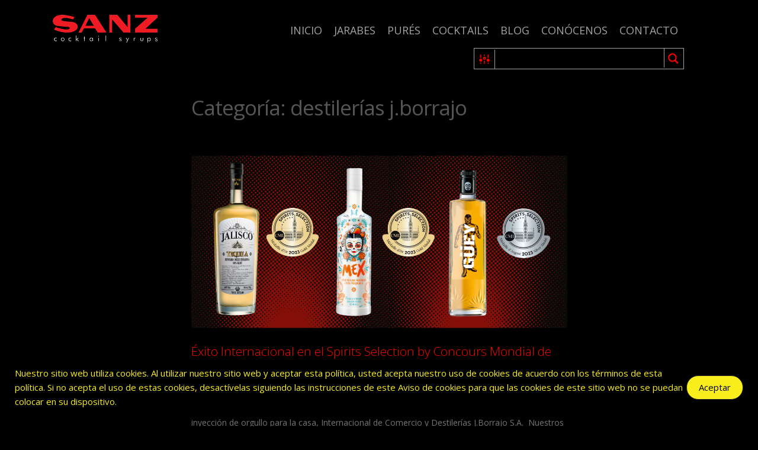

--- FILE ---
content_type: text/html; charset=UTF-8
request_url: https://www.sanzcocktails.com/category/destilerias-jborrajo/
body_size: 24712
content:
<!doctype html>
<html lang="es-ES">
<head>
<meta charset="UTF-8">
<meta name="viewport" content="width=device-width, initial-scale=1, maximum-scale=1.0, user-scalable=no">
<link rel="profile" href="http://gmpg.org/xfn/11">
<link rel="pingback" href="https://www.sanzcocktails.com/xmlrpc.php">

<meta name='robots' content='index, follow, max-image-preview:large, max-snippet:-1, max-video-preview:-1' />
	<style>img:is([sizes="auto" i], [sizes^="auto," i]) { contain-intrinsic-size: 3000px 1500px }</style>
	
	<!-- This site is optimized with the Yoast SEO plugin v26.7 - https://yoast.com/wordpress/plugins/seo/ -->
	<title>destilerías j.borrajo archivos | Sanz Cocktails</title>
	<link rel="canonical" href="https://www.sanzcocktails.com/category/destilerias-jborrajo/" />
	<link rel="next" href="https://www.sanzcocktails.com/category/destilerias-jborrajo/page/2/" />
	<meta property="og:locale" content="es_ES" />
	<meta property="og:type" content="article" />
	<meta property="og:title" content="destilerías j.borrajo archivos | Sanz Cocktails" />
	<meta property="og:url" content="https://www.sanzcocktails.com/category/destilerias-jborrajo/" />
	<meta property="og:site_name" content="Sanz Cocktails" />
	<meta name="twitter:card" content="summary_large_image" />
	<script type="application/ld+json" class="yoast-schema-graph">{"@context":"https://schema.org","@graph":[{"@type":"CollectionPage","@id":"https://www.sanzcocktails.com/category/destilerias-jborrajo/","url":"https://www.sanzcocktails.com/category/destilerias-jborrajo/","name":"destilerías j.borrajo archivos | Sanz Cocktails","isPartOf":{"@id":"https://www.sanzcocktails.com/#website"},"primaryImageOfPage":{"@id":"https://www.sanzcocktails.com/category/destilerias-jborrajo/#primaryimage"},"image":{"@id":"https://www.sanzcocktails.com/category/destilerias-jborrajo/#primaryimage"},"thumbnailUrl":"https://www.sanzcocktails.com/wp-content/uploads/2023/10/medallas-spirits-selection-2023.png","breadcrumb":{"@id":"https://www.sanzcocktails.com/category/destilerias-jborrajo/#breadcrumb"},"inLanguage":"es"},{"@type":"ImageObject","inLanguage":"es","@id":"https://www.sanzcocktails.com/category/destilerias-jborrajo/#primaryimage","url":"https://www.sanzcocktails.com/wp-content/uploads/2023/10/medallas-spirits-selection-2023.png","contentUrl":"https://www.sanzcocktails.com/wp-content/uploads/2023/10/medallas-spirits-selection-2023.png","width":1208,"height":554},{"@type":"BreadcrumbList","@id":"https://www.sanzcocktails.com/category/destilerias-jborrajo/#breadcrumb","itemListElement":[{"@type":"ListItem","position":1,"name":"Portada","item":"https://www.sanzcocktails.com/"},{"@type":"ListItem","position":2,"name":"destilerías j.borrajo"}]},{"@type":"WebSite","@id":"https://www.sanzcocktails.com/#website","url":"https://www.sanzcocktails.com/","name":"Sanz Cocktails","description":"Web oficial de Jarabes Sanz, marca referente en el mundo de la cocteleria desde 1889","publisher":{"@id":"https://www.sanzcocktails.com/#organization"},"potentialAction":[{"@type":"SearchAction","target":{"@type":"EntryPoint","urlTemplate":"https://www.sanzcocktails.com/?s={search_term_string}"},"query-input":{"@type":"PropertyValueSpecification","valueRequired":true,"valueName":"search_term_string"}}],"inLanguage":"es"},{"@type":"Organization","@id":"https://www.sanzcocktails.com/#organization","name":"Destilerías J. Borrajo","url":"https://www.sanzcocktails.com/","logo":{"@type":"ImageObject","inLanguage":"es","@id":"https://www.sanzcocktails.com/#/schema/logo/image/","url":"https://www.sanzcocktails.com/wp-content/uploads/2018/02/logo-sanz-para-negro.png","contentUrl":"https://www.sanzcocktails.com/wp-content/uploads/2018/02/logo-sanz-para-negro.png","width":185,"height":55,"caption":"Destilerías J. Borrajo"},"image":{"@id":"https://www.sanzcocktails.com/#/schema/logo/image/"}}]}</script>
	<!-- / Yoast SEO plugin. -->


<link rel='dns-prefetch' href='//fonts.googleapis.com' />
<link rel="alternate" type="application/rss+xml" title="Sanz Cocktails &raquo; Feed" href="https://www.sanzcocktails.com/feed/" />
<link rel="alternate" type="application/rss+xml" title="Sanz Cocktails &raquo; Feed de los comentarios" href="https://www.sanzcocktails.com/comments/feed/" />
<link rel="alternate" type="application/rss+xml" title="Sanz Cocktails &raquo; Categoría destilerías j.borrajo del feed" href="https://www.sanzcocktails.com/category/destilerias-jborrajo/feed/" />
<link rel="preload" href="https://www.sanzcocktails.com/wp-content/uploads/2018/02/logo-sanz-para-negro.png" as="image" />
		<!-- This site uses the Google Analytics by MonsterInsights plugin v9.11.1 - Using Analytics tracking - https://www.monsterinsights.com/ -->
							<script src="//www.googletagmanager.com/gtag/js?id=G-5CD7K6PK4M"  data-cfasync="false" data-wpfc-render="false" type="text/javascript" async></script>
			<script data-cfasync="false" data-wpfc-render="false" type="text/javascript">
				var mi_version = '9.11.1';
				var mi_track_user = true;
				var mi_no_track_reason = '';
								var MonsterInsightsDefaultLocations = {"page_location":"https:\/\/www.sanzcocktails.com\/category\/destilerias-jborrajo\/"};
								if ( typeof MonsterInsightsPrivacyGuardFilter === 'function' ) {
					var MonsterInsightsLocations = (typeof MonsterInsightsExcludeQuery === 'object') ? MonsterInsightsPrivacyGuardFilter( MonsterInsightsExcludeQuery ) : MonsterInsightsPrivacyGuardFilter( MonsterInsightsDefaultLocations );
				} else {
					var MonsterInsightsLocations = (typeof MonsterInsightsExcludeQuery === 'object') ? MonsterInsightsExcludeQuery : MonsterInsightsDefaultLocations;
				}

								var disableStrs = [
										'ga-disable-G-5CD7K6PK4M',
									];

				/* Function to detect opted out users */
				function __gtagTrackerIsOptedOut() {
					for (var index = 0; index < disableStrs.length; index++) {
						if (document.cookie.indexOf(disableStrs[index] + '=true') > -1) {
							return true;
						}
					}

					return false;
				}

				/* Disable tracking if the opt-out cookie exists. */
				if (__gtagTrackerIsOptedOut()) {
					for (var index = 0; index < disableStrs.length; index++) {
						window[disableStrs[index]] = true;
					}
				}

				/* Opt-out function */
				function __gtagTrackerOptout() {
					for (var index = 0; index < disableStrs.length; index++) {
						document.cookie = disableStrs[index] + '=true; expires=Thu, 31 Dec 2099 23:59:59 UTC; path=/';
						window[disableStrs[index]] = true;
					}
				}

				if ('undefined' === typeof gaOptout) {
					function gaOptout() {
						__gtagTrackerOptout();
					}
				}
								window.dataLayer = window.dataLayer || [];

				window.MonsterInsightsDualTracker = {
					helpers: {},
					trackers: {},
				};
				if (mi_track_user) {
					function __gtagDataLayer() {
						dataLayer.push(arguments);
					}

					function __gtagTracker(type, name, parameters) {
						if (!parameters) {
							parameters = {};
						}

						if (parameters.send_to) {
							__gtagDataLayer.apply(null, arguments);
							return;
						}

						if (type === 'event') {
														parameters.send_to = monsterinsights_frontend.v4_id;
							var hookName = name;
							if (typeof parameters['event_category'] !== 'undefined') {
								hookName = parameters['event_category'] + ':' + name;
							}

							if (typeof MonsterInsightsDualTracker.trackers[hookName] !== 'undefined') {
								MonsterInsightsDualTracker.trackers[hookName](parameters);
							} else {
								__gtagDataLayer('event', name, parameters);
							}
							
						} else {
							__gtagDataLayer.apply(null, arguments);
						}
					}

					__gtagTracker('js', new Date());
					__gtagTracker('set', {
						'developer_id.dZGIzZG': true,
											});
					if ( MonsterInsightsLocations.page_location ) {
						__gtagTracker('set', MonsterInsightsLocations);
					}
										__gtagTracker('config', 'G-5CD7K6PK4M', {"forceSSL":"true","link_attribution":"true"} );
										window.gtag = __gtagTracker;										(function () {
						/* https://developers.google.com/analytics/devguides/collection/analyticsjs/ */
						/* ga and __gaTracker compatibility shim. */
						var noopfn = function () {
							return null;
						};
						var newtracker = function () {
							return new Tracker();
						};
						var Tracker = function () {
							return null;
						};
						var p = Tracker.prototype;
						p.get = noopfn;
						p.set = noopfn;
						p.send = function () {
							var args = Array.prototype.slice.call(arguments);
							args.unshift('send');
							__gaTracker.apply(null, args);
						};
						var __gaTracker = function () {
							var len = arguments.length;
							if (len === 0) {
								return;
							}
							var f = arguments[len - 1];
							if (typeof f !== 'object' || f === null || typeof f.hitCallback !== 'function') {
								if ('send' === arguments[0]) {
									var hitConverted, hitObject = false, action;
									if ('event' === arguments[1]) {
										if ('undefined' !== typeof arguments[3]) {
											hitObject = {
												'eventAction': arguments[3],
												'eventCategory': arguments[2],
												'eventLabel': arguments[4],
												'value': arguments[5] ? arguments[5] : 1,
											}
										}
									}
									if ('pageview' === arguments[1]) {
										if ('undefined' !== typeof arguments[2]) {
											hitObject = {
												'eventAction': 'page_view',
												'page_path': arguments[2],
											}
										}
									}
									if (typeof arguments[2] === 'object') {
										hitObject = arguments[2];
									}
									if (typeof arguments[5] === 'object') {
										Object.assign(hitObject, arguments[5]);
									}
									if ('undefined' !== typeof arguments[1].hitType) {
										hitObject = arguments[1];
										if ('pageview' === hitObject.hitType) {
											hitObject.eventAction = 'page_view';
										}
									}
									if (hitObject) {
										action = 'timing' === arguments[1].hitType ? 'timing_complete' : hitObject.eventAction;
										hitConverted = mapArgs(hitObject);
										__gtagTracker('event', action, hitConverted);
									}
								}
								return;
							}

							function mapArgs(args) {
								var arg, hit = {};
								var gaMap = {
									'eventCategory': 'event_category',
									'eventAction': 'event_action',
									'eventLabel': 'event_label',
									'eventValue': 'event_value',
									'nonInteraction': 'non_interaction',
									'timingCategory': 'event_category',
									'timingVar': 'name',
									'timingValue': 'value',
									'timingLabel': 'event_label',
									'page': 'page_path',
									'location': 'page_location',
									'title': 'page_title',
									'referrer' : 'page_referrer',
								};
								for (arg in args) {
																		if (!(!args.hasOwnProperty(arg) || !gaMap.hasOwnProperty(arg))) {
										hit[gaMap[arg]] = args[arg];
									} else {
										hit[arg] = args[arg];
									}
								}
								return hit;
							}

							try {
								f.hitCallback();
							} catch (ex) {
							}
						};
						__gaTracker.create = newtracker;
						__gaTracker.getByName = newtracker;
						__gaTracker.getAll = function () {
							return [];
						};
						__gaTracker.remove = noopfn;
						__gaTracker.loaded = true;
						window['__gaTracker'] = __gaTracker;
					})();
									} else {
										console.log("");
					(function () {
						function __gtagTracker() {
							return null;
						}

						window['__gtagTracker'] = __gtagTracker;
						window['gtag'] = __gtagTracker;
					})();
									}
			</script>
							<!-- / Google Analytics by MonsterInsights -->
		<script type="text/javascript">
/* <![CDATA[ */
window._wpemojiSettings = {"baseUrl":"https:\/\/s.w.org\/images\/core\/emoji\/16.0.1\/72x72\/","ext":".png","svgUrl":"https:\/\/s.w.org\/images\/core\/emoji\/16.0.1\/svg\/","svgExt":".svg","source":{"concatemoji":"https:\/\/www.sanzcocktails.com\/wp-includes\/js\/wp-emoji-release.min.js?ver=cf2ee7bc23de697919f0d865aefcca87"}};
/*! This file is auto-generated */
!function(s,n){var o,i,e;function c(e){try{var t={supportTests:e,timestamp:(new Date).valueOf()};sessionStorage.setItem(o,JSON.stringify(t))}catch(e){}}function p(e,t,n){e.clearRect(0,0,e.canvas.width,e.canvas.height),e.fillText(t,0,0);var t=new Uint32Array(e.getImageData(0,0,e.canvas.width,e.canvas.height).data),a=(e.clearRect(0,0,e.canvas.width,e.canvas.height),e.fillText(n,0,0),new Uint32Array(e.getImageData(0,0,e.canvas.width,e.canvas.height).data));return t.every(function(e,t){return e===a[t]})}function u(e,t){e.clearRect(0,0,e.canvas.width,e.canvas.height),e.fillText(t,0,0);for(var n=e.getImageData(16,16,1,1),a=0;a<n.data.length;a++)if(0!==n.data[a])return!1;return!0}function f(e,t,n,a){switch(t){case"flag":return n(e,"\ud83c\udff3\ufe0f\u200d\u26a7\ufe0f","\ud83c\udff3\ufe0f\u200b\u26a7\ufe0f")?!1:!n(e,"\ud83c\udde8\ud83c\uddf6","\ud83c\udde8\u200b\ud83c\uddf6")&&!n(e,"\ud83c\udff4\udb40\udc67\udb40\udc62\udb40\udc65\udb40\udc6e\udb40\udc67\udb40\udc7f","\ud83c\udff4\u200b\udb40\udc67\u200b\udb40\udc62\u200b\udb40\udc65\u200b\udb40\udc6e\u200b\udb40\udc67\u200b\udb40\udc7f");case"emoji":return!a(e,"\ud83e\udedf")}return!1}function g(e,t,n,a){var r="undefined"!=typeof WorkerGlobalScope&&self instanceof WorkerGlobalScope?new OffscreenCanvas(300,150):s.createElement("canvas"),o=r.getContext("2d",{willReadFrequently:!0}),i=(o.textBaseline="top",o.font="600 32px Arial",{});return e.forEach(function(e){i[e]=t(o,e,n,a)}),i}function t(e){var t=s.createElement("script");t.src=e,t.defer=!0,s.head.appendChild(t)}"undefined"!=typeof Promise&&(o="wpEmojiSettingsSupports",i=["flag","emoji"],n.supports={everything:!0,everythingExceptFlag:!0},e=new Promise(function(e){s.addEventListener("DOMContentLoaded",e,{once:!0})}),new Promise(function(t){var n=function(){try{var e=JSON.parse(sessionStorage.getItem(o));if("object"==typeof e&&"number"==typeof e.timestamp&&(new Date).valueOf()<e.timestamp+604800&&"object"==typeof e.supportTests)return e.supportTests}catch(e){}return null}();if(!n){if("undefined"!=typeof Worker&&"undefined"!=typeof OffscreenCanvas&&"undefined"!=typeof URL&&URL.createObjectURL&&"undefined"!=typeof Blob)try{var e="postMessage("+g.toString()+"("+[JSON.stringify(i),f.toString(),p.toString(),u.toString()].join(",")+"));",a=new Blob([e],{type:"text/javascript"}),r=new Worker(URL.createObjectURL(a),{name:"wpTestEmojiSupports"});return void(r.onmessage=function(e){c(n=e.data),r.terminate(),t(n)})}catch(e){}c(n=g(i,f,p,u))}t(n)}).then(function(e){for(var t in e)n.supports[t]=e[t],n.supports.everything=n.supports.everything&&n.supports[t],"flag"!==t&&(n.supports.everythingExceptFlag=n.supports.everythingExceptFlag&&n.supports[t]);n.supports.everythingExceptFlag=n.supports.everythingExceptFlag&&!n.supports.flag,n.DOMReady=!1,n.readyCallback=function(){n.DOMReady=!0}}).then(function(){return e}).then(function(){var e;n.supports.everything||(n.readyCallback(),(e=n.source||{}).concatemoji?t(e.concatemoji):e.wpemoji&&e.twemoji&&(t(e.twemoji),t(e.wpemoji)))}))}((window,document),window._wpemojiSettings);
/* ]]> */
</script>
<style id='wp-emoji-styles-inline-css' type='text/css'>

	img.wp-smiley, img.emoji {
		display: inline !important;
		border: none !important;
		box-shadow: none !important;
		height: 1em !important;
		width: 1em !important;
		margin: 0 0.07em !important;
		vertical-align: -0.1em !important;
		background: none !important;
		padding: 0 !important;
	}
</style>
<link rel='stylesheet' id='wp-block-library-css' href='https://www.sanzcocktails.com/wp-includes/css/dist/block-library/style.min.css?ver=cf2ee7bc23de697919f0d865aefcca87' type='text/css' media='all' />
<style id='classic-theme-styles-inline-css' type='text/css'>
/*! This file is auto-generated */
.wp-block-button__link{color:#fff;background-color:#32373c;border-radius:9999px;box-shadow:none;text-decoration:none;padding:calc(.667em + 2px) calc(1.333em + 2px);font-size:1.125em}.wp-block-file__button{background:#32373c;color:#fff;text-decoration:none}
</style>
<style id='global-styles-inline-css' type='text/css'>
:root{--wp--preset--aspect-ratio--square: 1;--wp--preset--aspect-ratio--4-3: 4/3;--wp--preset--aspect-ratio--3-4: 3/4;--wp--preset--aspect-ratio--3-2: 3/2;--wp--preset--aspect-ratio--2-3: 2/3;--wp--preset--aspect-ratio--16-9: 16/9;--wp--preset--aspect-ratio--9-16: 9/16;--wp--preset--color--black: #000000;--wp--preset--color--cyan-bluish-gray: #abb8c3;--wp--preset--color--white: #ffffff;--wp--preset--color--pale-pink: #f78da7;--wp--preset--color--vivid-red: #cf2e2e;--wp--preset--color--luminous-vivid-orange: #ff6900;--wp--preset--color--luminous-vivid-amber: #fcb900;--wp--preset--color--light-green-cyan: #7bdcb5;--wp--preset--color--vivid-green-cyan: #00d084;--wp--preset--color--pale-cyan-blue: #8ed1fc;--wp--preset--color--vivid-cyan-blue: #0693e3;--wp--preset--color--vivid-purple: #9b51e0;--wp--preset--gradient--vivid-cyan-blue-to-vivid-purple: linear-gradient(135deg,rgba(6,147,227,1) 0%,rgb(155,81,224) 100%);--wp--preset--gradient--light-green-cyan-to-vivid-green-cyan: linear-gradient(135deg,rgb(122,220,180) 0%,rgb(0,208,130) 100%);--wp--preset--gradient--luminous-vivid-amber-to-luminous-vivid-orange: linear-gradient(135deg,rgba(252,185,0,1) 0%,rgba(255,105,0,1) 100%);--wp--preset--gradient--luminous-vivid-orange-to-vivid-red: linear-gradient(135deg,rgba(255,105,0,1) 0%,rgb(207,46,46) 100%);--wp--preset--gradient--very-light-gray-to-cyan-bluish-gray: linear-gradient(135deg,rgb(238,238,238) 0%,rgb(169,184,195) 100%);--wp--preset--gradient--cool-to-warm-spectrum: linear-gradient(135deg,rgb(74,234,220) 0%,rgb(151,120,209) 20%,rgb(207,42,186) 40%,rgb(238,44,130) 60%,rgb(251,105,98) 80%,rgb(254,248,76) 100%);--wp--preset--gradient--blush-light-purple: linear-gradient(135deg,rgb(255,206,236) 0%,rgb(152,150,240) 100%);--wp--preset--gradient--blush-bordeaux: linear-gradient(135deg,rgb(254,205,165) 0%,rgb(254,45,45) 50%,rgb(107,0,62) 100%);--wp--preset--gradient--luminous-dusk: linear-gradient(135deg,rgb(255,203,112) 0%,rgb(199,81,192) 50%,rgb(65,88,208) 100%);--wp--preset--gradient--pale-ocean: linear-gradient(135deg,rgb(255,245,203) 0%,rgb(182,227,212) 50%,rgb(51,167,181) 100%);--wp--preset--gradient--electric-grass: linear-gradient(135deg,rgb(202,248,128) 0%,rgb(113,206,126) 100%);--wp--preset--gradient--midnight: linear-gradient(135deg,rgb(2,3,129) 0%,rgb(40,116,252) 100%);--wp--preset--font-size--small: 13px;--wp--preset--font-size--medium: 20px;--wp--preset--font-size--large: 36px;--wp--preset--font-size--x-large: 42px;--wp--preset--spacing--20: 0.44rem;--wp--preset--spacing--30: 0.67rem;--wp--preset--spacing--40: 1rem;--wp--preset--spacing--50: 1.5rem;--wp--preset--spacing--60: 2.25rem;--wp--preset--spacing--70: 3.38rem;--wp--preset--spacing--80: 5.06rem;--wp--preset--shadow--natural: 6px 6px 9px rgba(0, 0, 0, 0.2);--wp--preset--shadow--deep: 12px 12px 50px rgba(0, 0, 0, 0.4);--wp--preset--shadow--sharp: 6px 6px 0px rgba(0, 0, 0, 0.2);--wp--preset--shadow--outlined: 6px 6px 0px -3px rgba(255, 255, 255, 1), 6px 6px rgba(0, 0, 0, 1);--wp--preset--shadow--crisp: 6px 6px 0px rgba(0, 0, 0, 1);}:where(.is-layout-flex){gap: 0.5em;}:where(.is-layout-grid){gap: 0.5em;}body .is-layout-flex{display: flex;}.is-layout-flex{flex-wrap: wrap;align-items: center;}.is-layout-flex > :is(*, div){margin: 0;}body .is-layout-grid{display: grid;}.is-layout-grid > :is(*, div){margin: 0;}:where(.wp-block-columns.is-layout-flex){gap: 2em;}:where(.wp-block-columns.is-layout-grid){gap: 2em;}:where(.wp-block-post-template.is-layout-flex){gap: 1.25em;}:where(.wp-block-post-template.is-layout-grid){gap: 1.25em;}.has-black-color{color: var(--wp--preset--color--black) !important;}.has-cyan-bluish-gray-color{color: var(--wp--preset--color--cyan-bluish-gray) !important;}.has-white-color{color: var(--wp--preset--color--white) !important;}.has-pale-pink-color{color: var(--wp--preset--color--pale-pink) !important;}.has-vivid-red-color{color: var(--wp--preset--color--vivid-red) !important;}.has-luminous-vivid-orange-color{color: var(--wp--preset--color--luminous-vivid-orange) !important;}.has-luminous-vivid-amber-color{color: var(--wp--preset--color--luminous-vivid-amber) !important;}.has-light-green-cyan-color{color: var(--wp--preset--color--light-green-cyan) !important;}.has-vivid-green-cyan-color{color: var(--wp--preset--color--vivid-green-cyan) !important;}.has-pale-cyan-blue-color{color: var(--wp--preset--color--pale-cyan-blue) !important;}.has-vivid-cyan-blue-color{color: var(--wp--preset--color--vivid-cyan-blue) !important;}.has-vivid-purple-color{color: var(--wp--preset--color--vivid-purple) !important;}.has-black-background-color{background-color: var(--wp--preset--color--black) !important;}.has-cyan-bluish-gray-background-color{background-color: var(--wp--preset--color--cyan-bluish-gray) !important;}.has-white-background-color{background-color: var(--wp--preset--color--white) !important;}.has-pale-pink-background-color{background-color: var(--wp--preset--color--pale-pink) !important;}.has-vivid-red-background-color{background-color: var(--wp--preset--color--vivid-red) !important;}.has-luminous-vivid-orange-background-color{background-color: var(--wp--preset--color--luminous-vivid-orange) !important;}.has-luminous-vivid-amber-background-color{background-color: var(--wp--preset--color--luminous-vivid-amber) !important;}.has-light-green-cyan-background-color{background-color: var(--wp--preset--color--light-green-cyan) !important;}.has-vivid-green-cyan-background-color{background-color: var(--wp--preset--color--vivid-green-cyan) !important;}.has-pale-cyan-blue-background-color{background-color: var(--wp--preset--color--pale-cyan-blue) !important;}.has-vivid-cyan-blue-background-color{background-color: var(--wp--preset--color--vivid-cyan-blue) !important;}.has-vivid-purple-background-color{background-color: var(--wp--preset--color--vivid-purple) !important;}.has-black-border-color{border-color: var(--wp--preset--color--black) !important;}.has-cyan-bluish-gray-border-color{border-color: var(--wp--preset--color--cyan-bluish-gray) !important;}.has-white-border-color{border-color: var(--wp--preset--color--white) !important;}.has-pale-pink-border-color{border-color: var(--wp--preset--color--pale-pink) !important;}.has-vivid-red-border-color{border-color: var(--wp--preset--color--vivid-red) !important;}.has-luminous-vivid-orange-border-color{border-color: var(--wp--preset--color--luminous-vivid-orange) !important;}.has-luminous-vivid-amber-border-color{border-color: var(--wp--preset--color--luminous-vivid-amber) !important;}.has-light-green-cyan-border-color{border-color: var(--wp--preset--color--light-green-cyan) !important;}.has-vivid-green-cyan-border-color{border-color: var(--wp--preset--color--vivid-green-cyan) !important;}.has-pale-cyan-blue-border-color{border-color: var(--wp--preset--color--pale-cyan-blue) !important;}.has-vivid-cyan-blue-border-color{border-color: var(--wp--preset--color--vivid-cyan-blue) !important;}.has-vivid-purple-border-color{border-color: var(--wp--preset--color--vivid-purple) !important;}.has-vivid-cyan-blue-to-vivid-purple-gradient-background{background: var(--wp--preset--gradient--vivid-cyan-blue-to-vivid-purple) !important;}.has-light-green-cyan-to-vivid-green-cyan-gradient-background{background: var(--wp--preset--gradient--light-green-cyan-to-vivid-green-cyan) !important;}.has-luminous-vivid-amber-to-luminous-vivid-orange-gradient-background{background: var(--wp--preset--gradient--luminous-vivid-amber-to-luminous-vivid-orange) !important;}.has-luminous-vivid-orange-to-vivid-red-gradient-background{background: var(--wp--preset--gradient--luminous-vivid-orange-to-vivid-red) !important;}.has-very-light-gray-to-cyan-bluish-gray-gradient-background{background: var(--wp--preset--gradient--very-light-gray-to-cyan-bluish-gray) !important;}.has-cool-to-warm-spectrum-gradient-background{background: var(--wp--preset--gradient--cool-to-warm-spectrum) !important;}.has-blush-light-purple-gradient-background{background: var(--wp--preset--gradient--blush-light-purple) !important;}.has-blush-bordeaux-gradient-background{background: var(--wp--preset--gradient--blush-bordeaux) !important;}.has-luminous-dusk-gradient-background{background: var(--wp--preset--gradient--luminous-dusk) !important;}.has-pale-ocean-gradient-background{background: var(--wp--preset--gradient--pale-ocean) !important;}.has-electric-grass-gradient-background{background: var(--wp--preset--gradient--electric-grass) !important;}.has-midnight-gradient-background{background: var(--wp--preset--gradient--midnight) !important;}.has-small-font-size{font-size: var(--wp--preset--font-size--small) !important;}.has-medium-font-size{font-size: var(--wp--preset--font-size--medium) !important;}.has-large-font-size{font-size: var(--wp--preset--font-size--large) !important;}.has-x-large-font-size{font-size: var(--wp--preset--font-size--x-large) !important;}
:where(.wp-block-post-template.is-layout-flex){gap: 1.25em;}:where(.wp-block-post-template.is-layout-grid){gap: 1.25em;}
:where(.wp-block-columns.is-layout-flex){gap: 2em;}:where(.wp-block-columns.is-layout-grid){gap: 2em;}
:root :where(.wp-block-pullquote){font-size: 1.5em;line-height: 1.6;}
</style>
<style id='age-gate-custom-inline-css' type='text/css'>
:root{--ag-background-color: rgba(0,0,0,1);--ag-background-image-position: center center;--ag-background-image-opacity: 1;--ag-form-background: rgba(0,0,0,1);--ag-text-color: #ffffff;--ag-blur: 5px;}
</style>
<link rel='stylesheet' id='age-gate-css' href='https://www.sanzcocktails.com/wp-content/plugins/age-gate/dist/main.css?ver=3.7.2' type='text/css' media='all' />
<style id='age-gate-options-inline-css' type='text/css'>
:root{--ag-background-color: rgba(0,0,0,1);--ag-background-image-position: center center;--ag-background-image-opacity: 1;--ag-form-background: rgba(0,0,0,1);--ag-text-color: #ffffff;--ag-blur: 5px;}
</style>
<link rel='stylesheet' id='contact-form-7-css' href='https://www.sanzcocktails.com/wp-content/plugins/contact-form-7/includes/css/styles.css?ver=6.1.4' type='text/css' media='all' />
<link rel='stylesheet' id='rs-plugin-settings-css' href='https://www.sanzcocktails.com/wp-content/plugins/revslider/public/assets/css/settings.css?ver=5.4.5.1' type='text/css' media='all' />
<style id='rs-plugin-settings-inline-css' type='text/css'>
#rs-demo-id {}
</style>
<link rel='stylesheet' id='simple-gdpr-cookie-compliance-css' href='https://www.sanzcocktails.com/wp-content/plugins/simple-gdpr-cookie-compliance/public/assets/dist/public.min.css?ver=2.0.0' type='text/css' media='all' />
<style id='simple-gdpr-cookie-compliance-inline-css' type='text/css'>
:root{--sgcc-text-color:#fbf01e;--sgcc-link-color:#d1af19;--sgcc-link-hover-color:#4CC500;--sgcc-notice-background-color:rgb(0,0,0);--sgcc-cookie-icon-color:#222222;--sgcc-close-button-background-color:#222222;--sgcc-close-button-hover-background-color:#4cc500;--sgcc-close-button-color:#ffffff;--sgcc-close-button-hover-color:#ffffff;--sgcc-accept-button-background-color:rgb(251,240,30);--sgcc-accept-button-hover-background-color:#4cc500;--sgcc-accept-button-color:#000000;--sgcc-accept-button-hover-color:#707070;--sgcc-accept-button-border-color:#222222;--sgcc-accept-button-hover-border-color:#4cc500;}
</style>
<link rel='stylesheet' id='wcml-dropdown-0-css' href='//www.sanzcocktails.com/wp-content/plugins/woocommerce-multilingual/templates/currency-switchers/legacy-dropdown/style.css?ver=5.4.5' type='text/css' media='all' />
<style id='woocommerce-inline-inline-css' type='text/css'>
.woocommerce form .form-row .required { visibility: visible; }
</style>
<link rel='stylesheet' id='wpml-legacy-horizontal-list-0-css' href='https://www.sanzcocktails.com/wp-content/plugins/sitepress-multilingual-cms/templates/language-switchers/legacy-list-horizontal/style.min.css?ver=1' type='text/css' media='all' />
<link rel='stylesheet' id='spu-public-css-css' href='https://www.sanzcocktails.com/wp-content/plugins/popups/public/assets/css/public.css?ver=1.9.3.8' type='text/css' media='all' />
<link rel='stylesheet' id='storefront-style-css' href='https://www.sanzcocktails.com/wp-content/themes/storefront/style.css?ver=2.2.8' type='text/css' media='all' />
<style id='storefront-style-inline-css' type='text/css'>

			.main-navigation ul li a,
			.site-title a,
			ul.menu li a,
			.site-branding h1 a,
			.site-footer .storefront-handheld-footer-bar a:not(.button),
			button.menu-toggle,
			button.menu-toggle:hover {
				color: #333333;
			}

			button.menu-toggle,
			button.menu-toggle:hover {
				border-color: #333333;
			}

			.main-navigation ul li a:hover,
			.main-navigation ul li:hover > a,
			.site-title a:hover,
			a.cart-contents:hover,
			.site-header-cart .widget_shopping_cart a:hover,
			.site-header-cart:hover > li > a,
			.site-header ul.menu li.current-menu-item > a {
				color: #747474;
			}

			table th {
				background-color: #f8f8f8;
			}

			table tbody td {
				background-color: #fdfdfd;
			}

			table tbody tr:nth-child(2n) td,
			fieldset,
			fieldset legend {
				background-color: #fbfbfb;
			}

			.site-header,
			.secondary-navigation ul ul,
			.main-navigation ul.menu > li.menu-item-has-children:after,
			.secondary-navigation ul.menu ul,
			.storefront-handheld-footer-bar,
			.storefront-handheld-footer-bar ul li > a,
			.storefront-handheld-footer-bar ul li.search .site-search,
			button.menu-toggle,
			button.menu-toggle:hover {
				background-color: #ffffff;
			}

			p.site-description,
			.site-header,
			.storefront-handheld-footer-bar {
				color: #404040;
			}

			.storefront-handheld-footer-bar ul li.cart .count,
			button.menu-toggle:after,
			button.menu-toggle:before,
			button.menu-toggle span:before {
				background-color: #333333;
			}

			.storefront-handheld-footer-bar ul li.cart .count {
				color: #ffffff;
			}

			.storefront-handheld-footer-bar ul li.cart .count {
				border-color: #ffffff;
			}

			h1, h2, h3, h4, h5, h6 {
				color: #333333;
			}

			.widget h1 {
				border-bottom-color: #333333;
			}

			body,
			.secondary-navigation a,
			.onsale,
			.pagination .page-numbers li .page-numbers:not(.current), .woocommerce-pagination .page-numbers li .page-numbers:not(.current) {
				color: #6d6d6d;
			}

			.widget-area .widget a,
			.hentry .entry-header .posted-on a,
			.hentry .entry-header .byline a {
				color: #727272;
			}

			a  {
				color: #96588a;
			}

			a:focus,
			.button:focus,
			.button.alt:focus,
			.button.added_to_cart:focus,
			.button.wc-forward:focus,
			button:focus,
			input[type="button"]:focus,
			input[type="reset"]:focus,
			input[type="submit"]:focus {
				outline-color: #96588a;
			}

			button, input[type="button"], input[type="reset"], input[type="submit"], .button, .added_to_cart, .widget a.button, .site-header-cart .widget_shopping_cart a.button {
				background-color: #eeeeee;
				border-color: #eeeeee;
				color: #333333;
			}

			button:hover, input[type="button"]:hover, input[type="reset"]:hover, input[type="submit"]:hover, .button:hover, .added_to_cart:hover, .widget a.button:hover, .site-header-cart .widget_shopping_cart a.button:hover {
				background-color: #d5d5d5;
				border-color: #d5d5d5;
				color: #333333;
			}

			button.alt, input[type="button"].alt, input[type="reset"].alt, input[type="submit"].alt, .button.alt, .added_to_cart.alt, .widget-area .widget a.button.alt, .added_to_cart, .widget a.button.checkout {
				background-color: #333333;
				border-color: #333333;
				color: #ffffff;
			}

			button.alt:hover, input[type="button"].alt:hover, input[type="reset"].alt:hover, input[type="submit"].alt:hover, .button.alt:hover, .added_to_cart.alt:hover, .widget-area .widget a.button.alt:hover, .added_to_cart:hover, .widget a.button.checkout:hover {
				background-color: #1a1a1a;
				border-color: #1a1a1a;
				color: #ffffff;
			}

			.pagination .page-numbers li .page-numbers.current, .woocommerce-pagination .page-numbers li .page-numbers.current {
				background-color: #e6e6e6;
				color: #636363;
			}

			#comments .comment-list .comment-content .comment-text {
				background-color: #f8f8f8;
			}

			.site-footer {
				background-color: #f0f0f0;
				color: #6d6d6d;
			}

			.site-footer a:not(.button) {
				color: #333333;
			}

			.site-footer h1, .site-footer h2, .site-footer h3, .site-footer h4, .site-footer h5, .site-footer h6 {
				color: #333333;
			}

			#order_review {
				background-color: #ffffff;
			}

			#payment .payment_methods > li .payment_box,
			#payment .place-order {
				background-color: #fafafa;
			}

			#payment .payment_methods > li:not(.woocommerce-notice) {
				background-color: #f5f5f5;
			}

			#payment .payment_methods > li:not(.woocommerce-notice):hover {
				background-color: #f0f0f0;
			}

			@media screen and ( min-width: 768px ) {
				.secondary-navigation ul.menu a:hover {
					color: #595959;
				}

				.secondary-navigation ul.menu a {
					color: #404040;
				}

				.site-header-cart .widget_shopping_cart,
				.main-navigation ul.menu ul.sub-menu,
				.main-navigation ul.nav-menu ul.children {
					background-color: #f0f0f0;
				}

				.site-header-cart .widget_shopping_cart .buttons,
				.site-header-cart .widget_shopping_cart .total {
					background-color: #f5f5f5;
				}

				.site-header {
					border-bottom-color: #f0f0f0;
				}
			}
</style>
<link rel='stylesheet' id='storefront-icons-css' href='https://www.sanzcocktails.com/wp-content/themes/storefront/assets/sass/base/icons.css?ver=2.2.8' type='text/css' media='all' />
<link rel='stylesheet' id='bootstrap-min-css' href='https://www.sanzcocktails.com/wp-content/themes/storefront/assets/vendor/bootstrap/bootstrap.min.css?ver=2.2.8' type='text/css' media='all' />
<link rel='stylesheet' id='font-awesome-css' href='https://www.sanzcocktails.com/wp-content/themes/storefront/assets/vendor/icon-awesome/css/font-awesome.min.css?ver=2.2.8' type='text/css' media='all' />
<link rel='stylesheet' id='simple-line-icons-css' href='https://www.sanzcocktails.com/wp-content/themes/storefront/assets/vendor/icon-line/css/simple-line-icons.css?ver=2.2.8' type='text/css' media='all' />
<link rel='stylesheet' id='icon-etlinefont-css' href='https://www.sanzcocktails.com/wp-content/themes/storefront/assets/vendor/icon-etlinefont/style.css?ver=2.2.8' type='text/css' media='all' />
<link rel='stylesheet' id='icon-line-pro-css' href='https://www.sanzcocktails.com/wp-content/themes/storefront/assets/vendor/icon-line-pro/style.css?ver=2.2.8' type='text/css' media='all' />
<link rel='stylesheet' id='icon-hs-css' href='https://www.sanzcocktails.com/wp-content/themes/storefront/assets/vendor/icon-hs/style.css?ver=2.2.8' type='text/css' media='all' />
<link rel='stylesheet' id='animate-css' href='https://www.sanzcocktails.com/wp-content/themes/storefront/assets/vendor/animate.css?ver=2.2.8' type='text/css' media='all' />
<link rel='stylesheet' id='hs-megamenu-css' href='https://www.sanzcocktails.com/wp-content/themes/storefront/assets/vendor/hs-megamenu/src/hs.megamenu.css?ver=2.2.8' type='text/css' media='all' />
<link rel='stylesheet' id='hamburgers-css' href='https://www.sanzcocktails.com/wp-content/themes/storefront/assets/vendor/hamburgers/hamburgers.min.css?ver=2.2.8' type='text/css' media='all' />
<link rel='stylesheet' id='revolution-slider-pe-icon-7-stroke-css' href='https://www.sanzcocktails.com/wp-content/themes/storefront/assets/vendor/revolution-slider/revolution/fonts/pe-icon-7-stroke/css/pe-icon-7-stroke.css?ver=2.2.8' type='text/css' media='all' />
<link rel='stylesheet' id='revolution-slider-css' href='https://www.sanzcocktails.com/wp-content/themes/storefront/assets/vendor/revolution-slider/revolution/css/settings.css?ver=2.2.8' type='text/css' media='all' />
<link rel='stylesheet' id='revolution-slider-layers-css' href='https://www.sanzcocktails.com/wp-content/themes/storefront/assets/vendor/revolution-slider/revolution/css/layers.css?ver=2.2.8' type='text/css' media='all' />
<link rel='stylesheet' id='revolution-slider-navigation-css' href='https://www.sanzcocktails.com/wp-content/themes/storefront/assets/vendor/revolution-slider/revolution/css/navigation.css?ver=2.2.8' type='text/css' media='all' />
<link rel='stylesheet' id='unify-core-css' href='https://www.sanzcocktails.com/wp-content/themes/storefront/assets/css/unify-core.css?ver=2.2.8' type='text/css' media='all' />
<link rel='stylesheet' id='unify-components-css' href='https://www.sanzcocktails.com/wp-content/themes/storefront/assets/css/unify-components.css?ver=2.2.8' type='text/css' media='all' />
<link rel='stylesheet' id='unify-globals-css' href='https://www.sanzcocktails.com/wp-content/themes/storefront/assets/css/unify-globals.css?ver=2.2.8' type='text/css' media='all' />
<link rel='stylesheet' id='custom-css' href='https://www.sanzcocktails.com/wp-content/themes/storefront/assets/css/custom.css?ver=2.2.8' type='text/css' media='all' />
<link rel='stylesheet' id='fancybox-css' href='https://www.sanzcocktails.com/wp-content/themes/storefront/assets/vendor/fancybox/jquery.fancybox.min.css?ver=2.2.8' type='text/css' media='all' />
<link rel='stylesheet' id='custombox-css' href='https://www.sanzcocktails.com/wp-content/themes/storefront/assets/vendor/custombox/custombox.min.css?ver=2.2.8' type='text/css' media='all' />
<link rel='stylesheet' id='dzsparallaxer-css' href='https://www.sanzcocktails.com/wp-content/themes/storefront/assets/vendor/dzsparallaxer/dzsparallaxer.css?ver=2.2.8' type='text/css' media='all' />
<link rel='stylesheet' id='dzsscroller-scroller-css' href='https://www.sanzcocktails.com/wp-content/themes/storefront/assets/vendor/dzsparallaxer/dzsscroller/scroller.css?ver=2.2.8' type='text/css' media='all' />
<link rel='stylesheet' id='dzsscroller-advancedscroller-css' href='https://www.sanzcocktails.com/wp-content/themes/storefront/assets/vendor/dzsparallaxer/advancedscroller/plugin.css?ver=2.2.8' type='text/css' media='all' />
<link rel='stylesheet' id='storefront-fonts-css' href='https://fonts.googleapis.com/css?family=Open+Sans:300,400,600,700&#038;subset=latin%2Clatin-ext' type='text/css' media='all' />
<link rel='stylesheet' id='wpdreams-ajaxsearchpro-instances-css' href='https://www.sanzcocktails.com/wp-content/uploads/asp_upload/style.instances-ho-is-po-no-da-au-se-is.css?ver=Dbne9G' type='text/css' media='all' />
<link rel='stylesheet' id='storefront-woocommerce-style-css' href='https://www.sanzcocktails.com/wp-content/themes/storefront/assets/sass/woocommerce/woocommerce.css?ver=2.2.8' type='text/css' media='all' />
<style id='storefront-woocommerce-style-inline-css' type='text/css'>

			a.cart-contents,
			.site-header-cart .widget_shopping_cart a {
				color: #333333;
			}

			table.cart td.product-remove,
			table.cart td.actions {
				border-top-color: #ffffff;
			}

			.woocommerce-tabs ul.tabs li.active a,
			ul.products li.product .price,
			.onsale,
			.widget_search form:before,
			.widget_product_search form:before {
				color: #6d6d6d;
			}

			.woocommerce-breadcrumb a,
			a.woocommerce-review-link,
			.product_meta a {
				color: #727272;
			}

			.onsale {
				border-color: #6d6d6d;
			}

			.star-rating span:before,
			.quantity .plus, .quantity .minus,
			p.stars a:hover:after,
			p.stars a:after,
			.star-rating span:before,
			#payment .payment_methods li input[type=radio]:first-child:checked+label:before {
				color: #96588a;
			}

			.widget_price_filter .ui-slider .ui-slider-range,
			.widget_price_filter .ui-slider .ui-slider-handle {
				background-color: #96588a;
			}

			.order_details {
				background-color: #f8f8f8;
			}

			.order_details > li {
				border-bottom: 1px dotted #e3e3e3;
			}

			.order_details:before,
			.order_details:after {
				background: -webkit-linear-gradient(transparent 0,transparent 0),-webkit-linear-gradient(135deg,#f8f8f8 33.33%,transparent 33.33%),-webkit-linear-gradient(45deg,#f8f8f8 33.33%,transparent 33.33%)
			}

			p.stars a:before,
			p.stars a:hover~a:before,
			p.stars.selected a.active~a:before {
				color: #6d6d6d;
			}

			p.stars.selected a.active:before,
			p.stars:hover a:before,
			p.stars.selected a:not(.active):before,
			p.stars.selected a.active:before {
				color: #96588a;
			}

			.single-product div.product .woocommerce-product-gallery .woocommerce-product-gallery__trigger {
				background-color: #eeeeee;
				color: #333333;
			}

			.single-product div.product .woocommerce-product-gallery .woocommerce-product-gallery__trigger:hover {
				background-color: #d5d5d5;
				border-color: #d5d5d5;
				color: #333333;
			}

			.button.loading {
				color: #eeeeee;
			}

			.button.loading:hover {
				background-color: #eeeeee;
			}

			.button.loading:after {
				color: #333333;
			}

			@media screen and ( min-width: 768px ) {
				.site-header-cart .widget_shopping_cart,
				.site-header .product_list_widget li .quantity {
					color: #404040;
				}
			}
</style>
<link rel='stylesheet' id='storefront-woocommerce-brands-style-css' href='https://www.sanzcocktails.com/wp-content/themes/storefront/assets/sass/woocommerce/extensions/brands.css?ver=cf2ee7bc23de697919f0d865aefcca87' type='text/css' media='all' />
<script type="text/javascript" id="wpml-cookie-js-extra">
/* <![CDATA[ */
var wpml_cookies = {"wp-wpml_current_language":{"value":"es","expires":1,"path":"\/"}};
var wpml_cookies = {"wp-wpml_current_language":{"value":"es","expires":1,"path":"\/"}};
/* ]]> */
</script>
<script type="text/javascript" src="https://www.sanzcocktails.com/wp-content/plugins/sitepress-multilingual-cms/res/js/cookies/language-cookie.js?ver=476000" id="wpml-cookie-js" defer="defer" data-wp-strategy="defer"></script>
<script type="text/javascript" src="https://www.sanzcocktails.com/wp-content/plugins/google-analytics-for-wordpress/assets/js/frontend-gtag.min.js?ver=9.11.1" id="monsterinsights-frontend-script-js" async="async" data-wp-strategy="async"></script>
<script data-cfasync="false" data-wpfc-render="false" type="text/javascript" id='monsterinsights-frontend-script-js-extra'>/* <![CDATA[ */
var monsterinsights_frontend = {"js_events_tracking":"true","download_extensions":"doc,pdf,ppt,zip,xls,docx,pptx,xlsx","inbound_paths":"[{\"path\":\"\\\/go\\\/\",\"label\":\"affiliate\"},{\"path\":\"\\\/recommend\\\/\",\"label\":\"affiliate\"}]","home_url":"https:\/\/www.sanzcocktails.com","hash_tracking":"false","v4_id":"G-5CD7K6PK4M"};/* ]]> */
</script>
<script type="text/javascript" src="https://www.sanzcocktails.com/wp-includes/js/jquery/jquery.min.js?ver=3.7.1" id="jquery-core-js"></script>
<script type="text/javascript" src="https://www.sanzcocktails.com/wp-includes/js/jquery/jquery-migrate.min.js?ver=3.4.1" id="jquery-migrate-js"></script>
<script type="text/javascript" src="https://www.sanzcocktails.com/wp-content/plugins/revslider/public/assets/js/jquery.themepunch.tools.min.js?ver=5.4.5.1" id="tp-tools-js"></script>
<script type="text/javascript" src="https://www.sanzcocktails.com/wp-content/plugins/revslider/public/assets/js/jquery.themepunch.revolution.min.js?ver=5.4.5.1" id="revmin-js"></script>
<script type="text/javascript" src="https://www.sanzcocktails.com/wp-content/plugins/woocommerce/assets/js/jquery-blockui/jquery.blockUI.min.js?ver=2.7.0-wc.10.4.3" id="wc-jquery-blockui-js" defer="defer" data-wp-strategy="defer"></script>
<script type="text/javascript" id="wc-add-to-cart-js-extra">
/* <![CDATA[ */
var wc_add_to_cart_params = {"ajax_url":"\/wp-admin\/admin-ajax.php","wc_ajax_url":"\/?wc-ajax=%%endpoint%%","i18n_view_cart":"Ver carrito","cart_url":"https:\/\/www.sanzcocktails.com\/cart\/","is_cart":"","cart_redirect_after_add":"no"};
/* ]]> */
</script>
<script type="text/javascript" src="https://www.sanzcocktails.com/wp-content/plugins/woocommerce/assets/js/frontend/add-to-cart.min.js?ver=10.4.3" id="wc-add-to-cart-js" defer="defer" data-wp-strategy="defer"></script>
<script type="text/javascript" src="https://www.sanzcocktails.com/wp-content/plugins/woocommerce/assets/js/js-cookie/js.cookie.min.js?ver=2.1.4-wc.10.4.3" id="wc-js-cookie-js" defer="defer" data-wp-strategy="defer"></script>
<script type="text/javascript" id="woocommerce-js-extra">
/* <![CDATA[ */
var woocommerce_params = {"ajax_url":"\/wp-admin\/admin-ajax.php","wc_ajax_url":"\/?wc-ajax=%%endpoint%%","i18n_password_show":"Mostrar contrase\u00f1a","i18n_password_hide":"Ocultar contrase\u00f1a"};
/* ]]> */
</script>
<script type="text/javascript" src="https://www.sanzcocktails.com/wp-content/plugins/woocommerce/assets/js/frontend/woocommerce.min.js?ver=10.4.3" id="woocommerce-js" defer="defer" data-wp-strategy="defer"></script>
<link rel="https://api.w.org/" href="https://www.sanzcocktails.com/wp-json/" /><link rel="alternate" title="JSON" type="application/json" href="https://www.sanzcocktails.com/wp-json/wp/v2/categories/577" /><link rel="EditURI" type="application/rsd+xml" title="RSD" href="https://www.sanzcocktails.com/xmlrpc.php?rsd" />

<meta name="generator" content="WPML ver:4.7.6 stt:1,2;" />
	<noscript><style>.woocommerce-product-gallery{ opacity: 1 !important; }</style></noscript>
	                <link href='//fonts.googleapis.com/css?family=Open+Sans:300|Open+Sans:400|Open+Sans:700' rel='stylesheet' type='text/css'>
                                <link href='//fonts.googleapis.com/css?family=Lato:300|Lato:400|Lato:700' rel='stylesheet' type='text/css'>
                <meta name="generator" content="Powered by Slider Revolution 5.4.5.1 - responsive, Mobile-Friendly Slider Plugin for WordPress with comfortable drag and drop interface." />
            <style type="text/css">
                <!--
                @font-face {
                    font-family: 'asppsicons2';
                    src: url('https://www.sanzcocktails.com/wp-content/plugins/ajax-search-pro/css/fonts/icons/icons2.eot');
                    src: url('https://www.sanzcocktails.com/wp-content/plugins/ajax-search-pro/css/fonts/icons/icons2.eot?#iefix') format('embedded-opentype'),
                    url('https://www.sanzcocktails.com/wp-content/plugins/ajax-search-pro/css/fonts/icons/icons2.woff2') format('woff2'),
                    url('https://www.sanzcocktails.com/wp-content/plugins/ajax-search-pro/css/fonts/icons/icons2.woff') format('woff'),
                    url('https://www.sanzcocktails.com/wp-content/plugins/ajax-search-pro/css/fonts/icons/icons2.ttf') format('truetype'),
                    url('https://www.sanzcocktails.com/wp-content/plugins/ajax-search-pro/css/fonts/icons/icons2.svg#icons') format('svg');
                    font-weight: normal;
                    font-style: normal;
                }
                                .asp_m{height: 0;}                -->
            </style>
                        <script type="text/javascript">
                if ( typeof _ASP !== "undefined" && _ASP !== null && typeof _ASP.initialize !== "undefined" )
                    _ASP.initialize();
            </script>
            <link rel="icon" href="https://www.sanzcocktails.com/wp-content/uploads/2018/06/cropped-favicon-32x32.png" sizes="32x32" />
<link rel="icon" href="https://www.sanzcocktails.com/wp-content/uploads/2018/06/cropped-favicon-192x192.png" sizes="192x192" />
<link rel="apple-touch-icon" href="https://www.sanzcocktails.com/wp-content/uploads/2018/06/cropped-favicon-180x180.png" />
<meta name="msapplication-TileImage" content="https://www.sanzcocktails.com/wp-content/uploads/2018/06/cropped-favicon-270x270.png" />
<script type="text/javascript">function setREVStartSize(e){
				try{ var i=jQuery(window).width(),t=9999,r=0,n=0,l=0,f=0,s=0,h=0;					
					if(e.responsiveLevels&&(jQuery.each(e.responsiveLevels,function(e,f){f>i&&(t=r=f,l=e),i>f&&f>r&&(r=f,n=e)}),t>r&&(l=n)),f=e.gridheight[l]||e.gridheight[0]||e.gridheight,s=e.gridwidth[l]||e.gridwidth[0]||e.gridwidth,h=i/s,h=h>1?1:h,f=Math.round(h*f),"fullscreen"==e.sliderLayout){var u=(e.c.width(),jQuery(window).height());if(void 0!=e.fullScreenOffsetContainer){var c=e.fullScreenOffsetContainer.split(",");if (c) jQuery.each(c,function(e,i){u=jQuery(i).length>0?u-jQuery(i).outerHeight(!0):u}),e.fullScreenOffset.split("%").length>1&&void 0!=e.fullScreenOffset&&e.fullScreenOffset.length>0?u-=jQuery(window).height()*parseInt(e.fullScreenOffset,0)/100:void 0!=e.fullScreenOffset&&e.fullScreenOffset.length>0&&(u-=parseInt(e.fullScreenOffset,0))}f=u}else void 0!=e.minHeight&&f<e.minHeight&&(f=e.minHeight);e.c.closest(".rev_slider_wrapper").css({height:f})					
				}catch(d){console.log("Failure at Presize of Slider:"+d)}
			};</script>
		<style type="text/css" id="wp-custom-css">
			h1.age-gate-heading img{
    margin:0 auto;
}
h2.age-gate-subheading{
    font-size:1.5rem;
}		</style>
		<!-- Global site tag (gtag.js) - Google Analytics -->
<script async src="https://www.googletagmanager.com/gtag/js?id=UA-156202507-1"></script>
<script>
  window.dataLayer = window.dataLayer || [];
  function gtag(){dataLayer.push(arguments);}
  gtag('js', new Date());

  gtag('config', 'UA-156202507-1');
</script>
<!-- Facebook Pixel Code -->
<script>
!function(f,b,e,v,n,t,s)
{if(f.fbq)return;n=f.fbq=function(){n.callMethod?
n.callMethod.apply(n,arguments):n.queue.push(arguments)};
if(!f._fbq)f._fbq=n;n.push=n;n.loaded=!0;n.version='2.0';
n.queue=[];t=b.createElement(e);t.async=!0;
t.src=v;s=b.getElementsByTagName(e)[0];
s.parentNode.insertBefore(t,s)}(window, document,'script',
'https://connect.facebook.net/en_US/fbevents.js');
fbq('init', '292123018727558');
fbq('track', 'PageView');
</script>
<noscript><img height="1" width="1" style="display:none"
src="https://www.facebook.com/tr?id=292123018727558&ev=PageView&noscript=1"
/></noscript>
<!-- End Facebook Pixel Code -->
</head>

<body class="archive category category-destilerias-jborrajo category-577 wp-custom-logo wp-theme-storefront theme-storefront woocommerce-no-js group-blog storefront-full-width-content woocommerce-active">


<div id="page" class="hfeed site">
	
	<!-- Header -->
 <header id="js-header" class="u-header u-header--static">
   <div class="u-header__section u-header__section--light g-bg-black g-transition-0_3 g-pt-10">
     <nav class="js-mega-menu navbar navbar-expand-lg hs-menu-initialized hs-menu-horizontal g-pb-0">

       <div class="container">

         <!-- Responsive Toggle Button -->
         <button class="navbar-toggler navbar-toggler-right btn g-line-height-1 g-brd-none g-pa-0 g-pos-abs g-top-3 g-right-0" type="button" aria-label="Toggle navigation" aria-expanded="false" aria-controls="navBar" data-toggle="collapse" data-target="#navBar">
           <span class="hamburger hamburger--slider">
         <span class="hamburger-box">
           <span class="hamburger-inner"></span>
           </span>
           </span>
         </button>
         <!-- End Responsive Toggle Button -->

         <!-- Logo -->
                   <a href="https://www.sanzcocktails.com" class="navbar-brand">
           <img src="https://www.sanzcocktails.com/wp-content/uploads/2018/02/logo-sanz-para-negro.png" alt="Sanz Cocktails">
         </a>
         <!-- End Logo -->

         <!-- Navigation -->
         <div class="collapse navbar-collapse align-items-center flex-sm-row g-pt-10 g-pt-5--lg g-mr-40--lg" id="navBar">
           <ul id="menu-menu-es" class="navbar-nav text-uppercase g-pos-rel g-font-weight-600 ml-auto"><li id="menu-item-919" class="menu-item menu-item-type-post_type menu-item-object-page menu-item-home menu-item-919 nav-item g-mx-10--lg g-mx-10--xl"><a href="https://www.sanzcocktails.com/" class="nav-link g-font-size-18 g-py-7 g-px-0">Inicio</a></li>
<li id="menu-item-297" class="menu-item menu-item-type-post_type menu-item-object-page menu-item-297 nav-item g-mx-10--lg g-mx-10--xl"><a href="https://www.sanzcocktails.com/jarabes/" class="nav-link g-font-size-18 g-py-7 g-px-0">Jarabes</a></li>
<li id="menu-item-3695" class="menu-item menu-item-type-post_type menu-item-object-page menu-item-3695 nav-item g-mx-10--lg g-mx-10--xl"><a href="https://www.sanzcocktails.com/pures/" class="nav-link g-font-size-18 g-py-7 g-px-0">Purés</a></li>
<li id="menu-item-296" class="menu-item menu-item-type-post_type menu-item-object-page menu-item-296 nav-item g-mx-10--lg g-mx-10--xl"><a href="https://www.sanzcocktails.com/cocktails/" class="nav-link g-font-size-18 g-py-7 g-px-0">Cocktails</a></li>
<li id="menu-item-295" class="menu-item menu-item-type-post_type menu-item-object-page menu-item-295 nav-item g-mx-10--lg g-mx-10--xl"><a href="https://www.sanzcocktails.com/noticias-y-eventos/" class="nav-link g-font-size-18 g-py-7 g-px-0">Blog</a></li>
<li id="menu-item-5139" class="menu-item menu-item-type-post_type menu-item-object-page menu-item-5139 nav-item g-mx-10--lg g-mx-10--xl"><a href="https://www.sanzcocktails.com/conocenos/" class="nav-link g-font-size-18 g-py-7 g-px-0">Conócenos</a></li>
<li id="menu-item-555" class="menu-item menu-item-type-post_type menu-item-object-page menu-item-555 nav-item g-mx-10--lg g-mx-10--xl"><a href="https://www.sanzcocktails.com/contacta/" class="nav-link g-font-size-18 g-py-7 g-px-0">Contacto</a></li>
</ul>
         </div>
         
       </div>

       

     </nav>
   </div>


   <div class="clearfix container">
     <div class="col-12 col-lg-4 float-right g-mr-40--lg pr-0 g-pb-20 g-mt-20 g-mt-0--lg">
       <div class='asp_w asp_m asp_m_1 asp_m_1_1 wpdreams_asp_sc wpdreams_asp_sc-1 ajaxsearchpro asp_main_container  asp_non_compact'
     data-id="1"
     data-name="sanz ES"
          data-instance="1"
     id='ajaxsearchpro1_1'>
<div class="probox">
    
    <div class='promagnifier'>
        	    <div class='asp_text_button hiddend'>
		    Search	    </div>
        <div class='innericon'>
            <svg xmlns="http://www.w3.org/2000/svg" width="512" height="512" viewBox="0 0 512 512"><path d="M460.355 421.59l-106.51-106.512c20.04-27.553 31.884-61.437 31.884-98.037C385.73 124.935 310.792 50 218.685 50c-92.106 0-167.04 74.934-167.04 167.04 0 92.107 74.935 167.042 167.04 167.042 34.912 0 67.352-10.773 94.184-29.158L419.945 462l40.41-40.41zM100.63 217.04c0-65.095 52.96-118.055 118.056-118.055 65.098 0 118.057 52.96 118.057 118.056 0 65.097-52.96 118.057-118.057 118.057-65.096 0-118.055-52.96-118.055-118.056z"/></svg>        </div>
	    <div class="asp_clear"></div>
    </div>

    
    
    <div class='prosettings'  data-opened=0>
                <div class='innericon'>
            <svg xmlns="http://www.w3.org/2000/svg" width="512" height="512" viewBox="0 0 512 512"><path id="control-panel-4-icon" d="M170 294c0 33.138-26.862 60-60 60-33.137 0-60-26.862-60-60 0-33.137 26.863-60 60-60 33.138 0 60 26.863 60 60zm-60 90c-6.872 0-13.565-.777-20-2.243V422c0 11.046 8.954 20 20 20s20-8.954 20-20v-40.243c-6.435 1.466-13.128 2.243-20 2.243zm0-180c6.872 0 13.565.777 20 2.243V90c0-11.046-8.954-20-20-20s-20 8.954-20 20v116.243c6.435-1.466 13.128-2.243 20-2.243zm146-7c12.13 0 22 9.87 22 22s-9.87 22-22 22-22-9.87-22-22 9.87-22 22-22zm0-38c-33.137 0-60 26.863-60 60 0 33.138 26.863 60 60 60 33.138 0 60-26.862 60-60 0-33.137-26.862-60-60-60zm0-30c6.872 0 13.565.777 20 2.243V90c0-11.046-8.954-20-20-20s-20 8.954-20 20v41.243c6.435-1.466 13.128-2.243 20-2.243zm0 180c-6.872 0-13.565-.777-20-2.243V422c0 11.046 8.954 20 20 20s20-8.954 20-20V306.757c-6.435 1.466-13.128 2.243-20 2.243zm146-75c-33.137 0-60 26.863-60 60 0 33.138 26.863 60 60 60 33.138 0 60-26.862 60-60 0-33.137-26.862-60-60-60zm0-30c6.872 0 13.565.777 20 2.243V90c0-11.046-8.954-20-20-20s-20 8.954-20 20v116.243c6.435-1.466 13.128-2.243 20-2.243zm0 180c-6.872 0-13.565-.777-20-2.243V422c0 11.046 8.954 20 20 20s20-8.954 20-20v-40.243c-6.435 1.466-13.128 2.243-20 2.243z"/></svg>        </div>
    </div>

    
    
    <div class='proinput'>
        <form action='#' autocomplete="off" aria-label="Search form 1">
            <input type='search' class='orig'
                   placeholder=''
                   name='phrase' value=''
                   aria-label="Search input 1"
                   autocomplete="off"/>
            <input type='text' class='autocomplete' name='phrase' value=''
                   aria-label="Search autocomplete, ignore please"
                   aria-hidden="true"
                   autocomplete="off" disabled/>
            <input type='submit'
                   aria-hidden="true"
                   aria-label="Hidden button"
                   style='width:0; height: 0; visibility: hidden;'>
        </form>
    </div>

    
    
    <div class='proloading'>
                        <div class="asp_loader">
            <div class="asp_loader-inner asp_simple-circle">
                        </div>
        </div>
                    </div>

            <div class='proclose'>
            <svg version="1.1" xmlns="http://www.w3.org/2000/svg" xmlns:xlink="http://www.w3.org/1999/xlink" x="0px"
                 y="0px"
                 width="512px" height="512px" viewBox="0 0 512 512" enable-background="new 0 0 512 512"
                 xml:space="preserve">
            <polygon id="x-mark-icon"
                     points="438.393,374.595 319.757,255.977 438.378,137.348 374.595,73.607 255.995,192.225 137.375,73.622 73.607,137.352 192.246,255.983 73.622,374.625 137.352,438.393 256.002,319.734 374.652,438.378 "/>
            </svg>
        </div>
    
    
</div><div id='ajaxsearchprores1_1' class='asp_w asp_r asp_r_1 asp_r_1_1 vertical ajaxsearchpro wpdreams_asp_sc wpdreams_asp_sc-1'
     data-id="1"
     data-instance="1">

    
    
    
    <div class="results">

        
        <div class="resdrg">
        </div>

        
    </div>

    
    
    

    <div class="asp_res_loader hiddend">
                    <div class="asp_loader">
                <div class="asp_loader-inner asp_simple-circle">
                                </div>
            </div>
            </div>
</div>    <div id='ajaxsearchprosettings1_1' class="asp_w asp_s asp_s_1 asp_s_1_1 wpdreams_asp_sc wpdreams_asp_sc-1 ajaxsearchpro searchsettings"
    data-id="1"
    data-instance="1">
<form name='options' class="asp-fss-flex" autocomplete = 'off'>
        <input type="hidden" style="display:none;" name="current_page_id" value="6179">
            <input type="hidden" style="display:none;" name="woo_currency" value="EUR">
            <input type='hidden' name='qtranslate_lang' style="display:none;"
               value='0'/>
    			<input type='hidden' name='wpml_lang' style="display:none;"
		       value='es'/>
	    <input type="hidden" name="filters_changed" style="display:none;" value="0">
    <input type="hidden" name="filters_initial" style="display:none;" value="1">
    <fieldset class="asp_filter_generic asp_filter_id_2 asp_filter_n_1 hiddend">
            <legend>Generic filters</legend>
            <div class="asp_option hiddend" aria-hidden="true">
            <div class="asp_option_inner">
                <input type="checkbox" value="exact" id="set_exact1_1"
                                              name="asp_gen[]" />
                <label for="set_exact1_1">
                    Hidden label                </label>
            </div>
        </div>
            <div class="asp_option hiddend" aria-hidden="true">
            <div class="asp_option_inner">
                <input type="checkbox" value="title" id="set_title1_1"
                       data-origvalue="1"                       name="asp_gen[]"  checked="checked"/>
                <label for="set_title1_1">
                    Hidden label                </label>
            </div>
        </div>
            <div class="asp_option hiddend" aria-hidden="true">
            <div class="asp_option_inner">
                <input type="checkbox" value="content" id="set_content1_1"
                       data-origvalue="1"                       name="asp_gen[]"  checked="checked"/>
                <label for="set_content1_1">
                    Hidden label                </label>
            </div>
        </div>
            <div class="asp_option hiddend" aria-hidden="true">
            <div class="asp_option_inner">
                <input type="checkbox" value="excerpt" id="set_excerpt1_1"
                       data-origvalue="1"                       name="asp_gen[]"  checked="checked"/>
                <label for="set_excerpt1_1">
                    Hidden label                </label>
            </div>
        </div>
    </fieldset><fieldset
    data-asp_invalid_msg="This field is required!"
    class="asp_filter_cpt asp_sett_scroll asp_checkboxes_filter_box">
        <legend>Filtrar por contenido</legend>
            <div class="asp_option">
        <div class="asp_option_inner">
            <input type="checkbox" value="product" id="1_1customset_1_10"
                   aria-label="Siropes / Purés"
                   class="asp_post_type_checkbox"
                   data-origvalue="1"                   name="customset[]" checked="checked"/>
            <label aria-hidden="true" for="1_1customset_1_10">
                Hidden label            </label>
        </div>
        <div class="asp_option_label">
            Siropes / Purés        </div>
    </div>
            <div class="asp_option">
        <div class="asp_option_inner">
            <input type="checkbox" value="bebida" id="1_1customset_1_11"
                   aria-label="Cocktails"
                   class="asp_post_type_checkbox"
                   data-origvalue="1"                   name="customset[]" checked="checked"/>
            <label aria-hidden="true" for="1_1customset_1_11">
                Hidden label            </label>
        </div>
        <div class="asp_option_label">
            Cocktails        </div>
    </div>
            <div class="asp_option">
        <div class="asp_option_inner">
            <input type="checkbox" value="post" id="1_1customset_1_12"
                   aria-label="Posts"
                   class="asp_post_type_checkbox"
                   data-origvalue="1"                   name="customset[]" checked="checked"/>
            <label aria-hidden="true" for="1_1customset_1_12">
                Hidden label            </label>
        </div>
        <div class="asp_option_label">
            Posts        </div>
    </div>
    </fieldset>    <div style="clear:both;"></div>
</form>
</div>

</div>
<div class='asp_hidden_data' id="asp_hidden_data_1_1" style="display:none;">

    <div class='asp_item_overlay'>
        <div class='asp_item_inner'>
            <svg xmlns="http://www.w3.org/2000/svg" width="512" height="512" viewBox="0 0 512 512"><path d="M448.225 394.243l-85.387-85.385c16.55-26.08 26.146-56.986 26.146-90.094 0-92.99-75.652-168.64-168.643-168.64-92.988 0-168.64 75.65-168.64 168.64s75.65 168.64 168.64 168.64c31.466 0 60.94-8.67 86.176-23.734l86.14 86.142c36.755 36.754 92.355-18.783 55.57-55.57zm-344.233-175.48c0-64.155 52.192-116.35 116.35-116.35s116.353 52.194 116.353 116.35S284.5 335.117 220.342 335.117s-116.35-52.196-116.35-116.352zm34.463-30.26c34.057-78.9 148.668-69.75 170.248 12.863-43.482-51.037-119.984-56.532-170.248-12.862z"/></svg>                    </div>
    </div>

</div>        <style type="text/css">
        /* User defined Ajax Search Pro Custom CSS */
        #ajaxsearchpro1_1 .probox .promagnifier{
border-left: 1px solid rgb(162, 162, 162);
}
#ajaxsearchpro1_1 .probox .prosettings{
border-right: 1px solid rgb(162, 162, 162);
}
@media (max-width: 575px) {
	#ajaxsearchpro1_1 .probox,
	#ajaxsearchpro1_1 .probox .proclose,
	#ajaxsearchpro1_1 .probox .prosettings,
	#ajaxsearchpro1_1 .probox .promagnifier,
	#ajaxsearchpro1_1 .probox .promagnifier div.innericon,
	#ajaxsearchpro1_1 .probox .proinput input.orig{
		height:20px;
	}
	#ajaxsearchpro1_1 .probox .promagnifier div.innericon{
		width: 30px;
	}
	#ajaxsearchpro1_1 .probox .prosettings div.innericon svg,
	#ajaxsearchpro1_1 .probox .promagnifier div.innericon svg{
		width: 17px;
		height: 20px;
		vertical-align: top;
	}
	#ajaxsearchpro1_1 .probox .proclose svg{
		width: 15px;
		height: 15px;
	}
}     </style>
    <div class="asp_init_data" style="display:none !important;" id="asp_init_id_1_1" data-aspdata="[base64]/[base64]/[base64]/[base64]/[base64]"></div>
     </div>
   </div>
   
 </header>


	
	<div id="content" class="site-content" tabindex="-1">

		<div class="woocommerce"></div>
	<div id="primary" class="content-area archive">
		<main id="main" class="site-main" role="main">

					<div class="container g-py-20">
				<div class="row justify-content-center">
					<div class="col-lg-7">
						<header class="page-header">
							<h1 class="page-title">Categoría: <span>destilerías j.borrajo</span></h1>						</header><!-- .page-header -->
					</div>
				</div>
			</div>

			<div class="container g-py-30">
			  <div class="row justify-content-center">
			    <div class="col-lg-7">
						
<!-- Blog Minimal Blocks -->
<article class="g-mb-100">
  <div class="g-mb-30">
    <!-- <div class="media g-mb-25">
      <img class="d-flex g-width-40 g-height-40 rounded-circle mr-2" src="https://www.sanzcocktails.com/wp-content/uploads/2023/10/medallas-spirits-selection-2023.png" alt="Éxito Internacional en el Spirits Selection by Concours Mondial de Bruxelles ">
      <div class="media-body">
        <h4 class="h6 g-color-primary mb-0"><a href="https://www.sanzcocktails.com/exito-internacional-en-el-spirits-selection-by-concours-mondial-de-bruxelles/">Éxito Internacional en el Spirits Selection by Concours Mondial de Bruxelles </a></h4>
        <span class="d-block g-color-gray-dark-v4 g-font-size-12">Jan 16 6179</span>
      </div>
    </div> -->

    <img class="img-fluid w-100 g-mb-25" src="https://www.sanzcocktails.com/wp-content/uploads/2023/10/medallas-spirits-selection-2023.png" alt="Éxito Internacional en el Spirits Selection by Concours Mondial de Bruxelles ">
    <h2 class="h4 g-color-white g-font-weight-600 mb-3">
        <a class="u-link-v5 g-color-red g-color-primary--hover" href="https://www.sanzcocktails.com/exito-internacional-en-el-spirits-selection-by-concours-mondial-de-bruxelles/">Éxito Internacional en el Spirits Selection by Concours Mondial de Bruxelles </a>
      </h2>
    <p class="g-color-gray-dark-v4 g-line-height-1_8">El mundo de las bebidas espirituosas celebró recientemente la edición número 25 del Spirits Selection by Concours Mondial de Bruxelles en Treviso, Italia, y el resultado nos ha dado una inyección de orgullo para la casa, Internacional de Comercio y Destilerías J.Borrajo S.A.  Nuestros productos: Tequila Jalisco reposado 100% agave azul, Mex crema tequila de [&hellip;]</p>
    <a class="g-font-size-13" href="https://www.sanzcocktails.com/exito-internacional-en-el-spirits-selection-by-concours-mondial-de-bruxelles/">Leer más...</a>
  </div>

  <!-- <ul class="d-flex justify-content-end list-inline g-brd-y g-brd-gray-light-v3 g-font-size-13 g-py-13 mb-0">
    <li class="list-inline-item mr-auto">
      <i class="align-middle g-color-primary g-font-size-default mr-1 icon-medical-022 u-line-icon-pro"></i>
      <a class="g-color-gray-dark-v4 g-color-primary--hover g-transition-0_3 g-text-underline--none--hover" href="#!">5k</a>
    </li>
    <li class="list-inline-item mr-4">
      <i class="align-middle g-color-primary g-font-size-default mr-1 icon-finance-206 u-line-icon-pro"></i>
      <a class="d-inline-block g-color-gray-dark-v4 g-text-underline--none--hover" href="#!">10 Comments</a>
    </li>
    <li class="list-inline-item">
      <i class="align-middle g-color-primary g-font-size-default mr-1 fa fa-bookmark-o"></i>
      <a class="d-inline-block g-color-gray-dark-v4 g-text-underline--none--hover" href="#!">Bookmark</a>
    </li>
  </ul> -->
</article>
<!-- End Blog Minimal Blocks -->

<!-- Blog Minimal Blocks -->
<article class="g-mb-100">
  <div class="g-mb-30">
    <!-- <div class="media g-mb-25">
      <img class="d-flex g-width-40 g-height-40 rounded-circle mr-2" src="https://www.sanzcocktails.com/wp-content/uploads/2021/09/copia-de-copia-de-copia-de-copia-de-dia-mundial-sin-alcohol-25.png" alt="5 movimientos básicos de Craft y Flair Bartending para entrenar en casa.">
      <div class="media-body">
        <h4 class="h6 g-color-primary mb-0"><a href="https://www.sanzcocktails.com/5-movimientos-basicos-de-craft-y-flair-bartending-para-entrenar-en-casa/">5 movimientos básicos de Craft y Flair Bartending para entrenar en casa.</a></h4>
        <span class="d-block g-color-gray-dark-v4 g-font-size-12">Jan 16 4768</span>
      </div>
    </div> -->

    <img class="img-fluid w-100 g-mb-25" src="https://www.sanzcocktails.com/wp-content/uploads/2021/09/copia-de-copia-de-copia-de-copia-de-dia-mundial-sin-alcohol-25.png" alt="5 movimientos básicos de Craft y Flair Bartending para entrenar en casa.">
    <h2 class="h4 g-color-white g-font-weight-600 mb-3">
        <a class="u-link-v5 g-color-red g-color-primary--hover" href="https://www.sanzcocktails.com/5-movimientos-basicos-de-craft-y-flair-bartending-para-entrenar-en-casa/">5 movimientos básicos de Craft y Flair Bartending para entrenar en casa.</a>
      </h2>
    <p class="g-color-gray-dark-v4 g-line-height-1_8">Estrenamos vídeo con un Tip de Flair corto donde utilizas botella y coctelera. Para comenzar una rutina de servicio de cóctel de una forma elegante, rápida y especial. Además os hemos preparado un recopilatorio de 5 movimientos básicos de Craft y Flair Bartending para entrenar en casa (o donde queráis). Y recordad, como dijimos en uno [&hellip;]</p>
    <a class="g-font-size-13" href="https://www.sanzcocktails.com/5-movimientos-basicos-de-craft-y-flair-bartending-para-entrenar-en-casa/">Leer más...</a>
  </div>

  <!-- <ul class="d-flex justify-content-end list-inline g-brd-y g-brd-gray-light-v3 g-font-size-13 g-py-13 mb-0">
    <li class="list-inline-item mr-auto">
      <i class="align-middle g-color-primary g-font-size-default mr-1 icon-medical-022 u-line-icon-pro"></i>
      <a class="g-color-gray-dark-v4 g-color-primary--hover g-transition-0_3 g-text-underline--none--hover" href="#!">5k</a>
    </li>
    <li class="list-inline-item mr-4">
      <i class="align-middle g-color-primary g-font-size-default mr-1 icon-finance-206 u-line-icon-pro"></i>
      <a class="d-inline-block g-color-gray-dark-v4 g-text-underline--none--hover" href="#!">10 Comments</a>
    </li>
    <li class="list-inline-item">
      <i class="align-middle g-color-primary g-font-size-default mr-1 fa fa-bookmark-o"></i>
      <a class="d-inline-block g-color-gray-dark-v4 g-text-underline--none--hover" href="#!">Bookmark</a>
    </li>
  </ul> -->
</article>
<!-- End Blog Minimal Blocks -->

<!-- Blog Minimal Blocks -->
<article class="g-mb-100">
  <div class="g-mb-30">
    <!-- <div class="media g-mb-25">
      <img class="d-flex g-width-40 g-height-40 rounded-circle mr-2" src="https://www.sanzcocktails.com/wp-content/uploads/2021/09/pleasure-cocktail-dia-del-sexo-by-sanz-cocktails.png" alt="Receta para hacer un cocktail extra excitante en el día del Sexo">
      <div class="media-body">
        <h4 class="h6 g-color-primary mb-0"><a href="https://www.sanzcocktails.com/mejora-la-libido-con-este-cocktail/">Receta para hacer un cocktail extra excitante en el día del Sexo</a></h4>
        <span class="d-block g-color-gray-dark-v4 g-font-size-12">Jan 16 4762</span>
      </div>
    </div> -->

    <img class="img-fluid w-100 g-mb-25" src="https://www.sanzcocktails.com/wp-content/uploads/2021/09/pleasure-cocktail-dia-del-sexo-by-sanz-cocktails.png" alt="Receta para hacer un cocktail extra excitante en el día del Sexo">
    <h2 class="h4 g-color-white g-font-weight-600 mb-3">
        <a class="u-link-v5 g-color-red g-color-primary--hover" href="https://www.sanzcocktails.com/mejora-la-libido-con-este-cocktail/">Receta para hacer un cocktail extra excitante en el día del Sexo</a>
      </h2>
    <p class="g-color-gray-dark-v4 g-line-height-1_8">En este post dejamos atrás los tapujos y te traemos la receta de un cocktail travieso porque hoy es el día mundial del Sexo y creemos en la mejora de la libido con este cocktail. ¿Por qué?, por parte de sus ingredientes afrodisíacos como lo son: El jengibre El agua de coco El tomillo La [&hellip;]</p>
    <a class="g-font-size-13" href="https://www.sanzcocktails.com/mejora-la-libido-con-este-cocktail/">Leer más...</a>
  </div>

  <!-- <ul class="d-flex justify-content-end list-inline g-brd-y g-brd-gray-light-v3 g-font-size-13 g-py-13 mb-0">
    <li class="list-inline-item mr-auto">
      <i class="align-middle g-color-primary g-font-size-default mr-1 icon-medical-022 u-line-icon-pro"></i>
      <a class="g-color-gray-dark-v4 g-color-primary--hover g-transition-0_3 g-text-underline--none--hover" href="#!">5k</a>
    </li>
    <li class="list-inline-item mr-4">
      <i class="align-middle g-color-primary g-font-size-default mr-1 icon-finance-206 u-line-icon-pro"></i>
      <a class="d-inline-block g-color-gray-dark-v4 g-text-underline--none--hover" href="#!">10 Comments</a>
    </li>
    <li class="list-inline-item">
      <i class="align-middle g-color-primary g-font-size-default mr-1 fa fa-bookmark-o"></i>
      <a class="d-inline-block g-color-gray-dark-v4 g-text-underline--none--hover" href="#!">Bookmark</a>
    </li>
  </ul> -->
</article>
<!-- End Blog Minimal Blocks -->

<!-- Blog Minimal Blocks -->
<article class="g-mb-100">
  <div class="g-mb-30">
    <!-- <div class="media g-mb-25">
      <img class="d-flex g-width-40 g-height-40 rounded-circle mr-2" src="https://www.sanzcocktails.com/wp-content/uploads/2021/09/copia-de-copia-de-copia-de-copia-de-dia-mundial-sin-alcohol-23.png" alt="Así se hace un coctktail con cerveza refrescante">
      <div class="media-body">
        <h4 class="h6 g-color-primary mb-0"><a href="https://www.sanzcocktails.com/asi-se-hace-un-coctktail-con-cerveza-refrescante/">Así se hace un coctktail con cerveza refrescante</a></h4>
        <span class="d-block g-color-gray-dark-v4 g-font-size-12">Jan 16 4757</span>
      </div>
    </div> -->

    <img class="img-fluid w-100 g-mb-25" src="https://www.sanzcocktails.com/wp-content/uploads/2021/09/copia-de-copia-de-copia-de-copia-de-dia-mundial-sin-alcohol-23.png" alt="Así se hace un coctktail con cerveza refrescante">
    <h2 class="h4 g-color-white g-font-weight-600 mb-3">
        <a class="u-link-v5 g-color-red g-color-primary--hover" href="https://www.sanzcocktails.com/asi-se-hace-un-coctktail-con-cerveza-refrescante/">Así se hace un coctktail con cerveza refrescante</a>
      </h2>
    <p class="g-color-gray-dark-v4 g-line-height-1_8">Piensa en una bebida bien fría que suela apetecer: ¡la cerveza! Ese deseo que genera en las mentes de las personas cuando queremos saciar la sed soñando con un primer trago, ¿verdad? 🤤. ¡Así se hace un coctktail con cerveza refrescante!. Pues subimos la apuesta&#8230;, vemos una cerveza Porter riquísima y le añadimos unos cuantos [&hellip;]</p>
    <a class="g-font-size-13" href="https://www.sanzcocktails.com/asi-se-hace-un-coctktail-con-cerveza-refrescante/">Leer más...</a>
  </div>

  <!-- <ul class="d-flex justify-content-end list-inline g-brd-y g-brd-gray-light-v3 g-font-size-13 g-py-13 mb-0">
    <li class="list-inline-item mr-auto">
      <i class="align-middle g-color-primary g-font-size-default mr-1 icon-medical-022 u-line-icon-pro"></i>
      <a class="g-color-gray-dark-v4 g-color-primary--hover g-transition-0_3 g-text-underline--none--hover" href="#!">5k</a>
    </li>
    <li class="list-inline-item mr-4">
      <i class="align-middle g-color-primary g-font-size-default mr-1 icon-finance-206 u-line-icon-pro"></i>
      <a class="d-inline-block g-color-gray-dark-v4 g-text-underline--none--hover" href="#!">10 Comments</a>
    </li>
    <li class="list-inline-item">
      <i class="align-middle g-color-primary g-font-size-default mr-1 fa fa-bookmark-o"></i>
      <a class="d-inline-block g-color-gray-dark-v4 g-text-underline--none--hover" href="#!">Bookmark</a>
    </li>
  </ul> -->
</article>
<!-- End Blog Minimal Blocks -->

<!-- Blog Minimal Blocks -->
<article class="g-mb-100">
  <div class="g-mb-30">
    <!-- <div class="media g-mb-25">
      <img class="d-flex g-width-40 g-height-40 rounded-circle mr-2" src="https://www.sanzcocktails.com/wp-content/uploads/2020/12/copia-de-dia-mundial-sin-alcohol.png" alt="El cocktail navideño con el que ser el perfecto anfitrión.">
      <div class="media-body">
        <h4 class="h6 g-color-primary mb-0"><a href="https://www.sanzcocktails.com/el-cocktail-navideno-con-el-que-ser-el-perfecto-anfitrion/">El cocktail navideño con el que ser el perfecto anfitrión.</a></h4>
        <span class="d-block g-color-gray-dark-v4 g-font-size-12">Jan 16 4192</span>
      </div>
    </div> -->

    <img class="img-fluid w-100 g-mb-25" src="https://www.sanzcocktails.com/wp-content/uploads/2020/12/copia-de-dia-mundial-sin-alcohol.png" alt="El cocktail navideño con el que ser el perfecto anfitrión.">
    <h2 class="h4 g-color-white g-font-weight-600 mb-3">
        <a class="u-link-v5 g-color-red g-color-primary--hover" href="https://www.sanzcocktails.com/el-cocktail-navideno-con-el-que-ser-el-perfecto-anfitrion/">El cocktail navideño con el que ser el perfecto anfitrión.</a>
      </h2>
    <p class="g-color-gray-dark-v4 g-line-height-1_8">Llegamos a esos tiempos en los que comenzamos a pensar en las comilonas navideñas (aunque sean en Petit Comitè por los tiempos que corren), y en lo que vamos a beber para acompañar estas ocasiones que se avecinan. Desde Sanz Cocktails queremos lanzarte una idea por la parte de qué beber dándole un toque al [&hellip;]</p>
    <a class="g-font-size-13" href="https://www.sanzcocktails.com/el-cocktail-navideno-con-el-que-ser-el-perfecto-anfitrion/">Leer más...</a>
  </div>

  <!-- <ul class="d-flex justify-content-end list-inline g-brd-y g-brd-gray-light-v3 g-font-size-13 g-py-13 mb-0">
    <li class="list-inline-item mr-auto">
      <i class="align-middle g-color-primary g-font-size-default mr-1 icon-medical-022 u-line-icon-pro"></i>
      <a class="g-color-gray-dark-v4 g-color-primary--hover g-transition-0_3 g-text-underline--none--hover" href="#!">5k</a>
    </li>
    <li class="list-inline-item mr-4">
      <i class="align-middle g-color-primary g-font-size-default mr-1 icon-finance-206 u-line-icon-pro"></i>
      <a class="d-inline-block g-color-gray-dark-v4 g-text-underline--none--hover" href="#!">10 Comments</a>
    </li>
    <li class="list-inline-item">
      <i class="align-middle g-color-primary g-font-size-default mr-1 fa fa-bookmark-o"></i>
      <a class="d-inline-block g-color-gray-dark-v4 g-text-underline--none--hover" href="#!">Bookmark</a>
    </li>
  </ul> -->
</article>
<!-- End Blog Minimal Blocks -->

<!-- Blog Minimal Blocks -->
<article class="g-mb-100">
  <div class="g-mb-30">
    <!-- <div class="media g-mb-25">
      <img class="d-flex g-width-40 g-height-40 rounded-circle mr-2" src="https://www.sanzcocktails.com/wp-content/uploads/2019/10/beb5b7a5-b34f-459a-9bd7-304fb60bf672.jpg" alt="VOODOO GROG, EL COCKTAIL MÁS TERRORÍFICO DE HALLOWEEN.">
      <div class="media-body">
        <h4 class="h6 g-color-primary mb-0"><a href="https://www.sanzcocktails.com/voodoo-grog-el-cocktail-mas-terrorifico-de-halloween/">VOODOO GROG, EL COCKTAIL MÁS TERRORÍFICO DE HALLOWEEN.</a></h4>
        <span class="d-block g-color-gray-dark-v4 g-font-size-12">Jan 17 2026</span>
      </div>
    </div> -->

    <img class="img-fluid w-100 g-mb-25" src="https://www.sanzcocktails.com/wp-content/uploads/2019/10/beb5b7a5-b34f-459a-9bd7-304fb60bf672.jpg" alt="VOODOO GROG, EL COCKTAIL MÁS TERRORÍFICO DE HALLOWEEN.">
    <h2 class="h4 g-color-white g-font-weight-600 mb-3">
        <a class="u-link-v5 g-color-red g-color-primary--hover" href="https://www.sanzcocktails.com/voodoo-grog-el-cocktail-mas-terrorifico-de-halloween/">VOODOO GROG, EL COCKTAIL MÁS TERRORÍFICO DE HALLOWEEN.</a>
      </h2>
    <p class="g-color-gray-dark-v4 g-line-height-1_8">Nuestra versión del clásico Voodoo Grog llega a vuestras vidas en la semana más terrorífica del año. Este enano tiki de encías sangrantes no va a dejar que te escapes ileso de la noche de Halloween, su Voodoo hará que te enganches al probarlo para que repitas ¡sin cesar!. 🔂 Una bebida que en el [&hellip;]</p>
    <a class="g-font-size-13" href="https://www.sanzcocktails.com/voodoo-grog-el-cocktail-mas-terrorifico-de-halloween/">Leer más...</a>
  </div>

  <!-- <ul class="d-flex justify-content-end list-inline g-brd-y g-brd-gray-light-v3 g-font-size-13 g-py-13 mb-0">
    <li class="list-inline-item mr-auto">
      <i class="align-middle g-color-primary g-font-size-default mr-1 icon-medical-022 u-line-icon-pro"></i>
      <a class="g-color-gray-dark-v4 g-color-primary--hover g-transition-0_3 g-text-underline--none--hover" href="#!">5k</a>
    </li>
    <li class="list-inline-item mr-4">
      <i class="align-middle g-color-primary g-font-size-default mr-1 icon-finance-206 u-line-icon-pro"></i>
      <a class="d-inline-block g-color-gray-dark-v4 g-text-underline--none--hover" href="#!">10 Comments</a>
    </li>
    <li class="list-inline-item">
      <i class="align-middle g-color-primary g-font-size-default mr-1 fa fa-bookmark-o"></i>
      <a class="d-inline-block g-color-gray-dark-v4 g-text-underline--none--hover" href="#!">Bookmark</a>
    </li>
  </ul> -->
</article>
<!-- End Blog Minimal Blocks -->

<!-- Blog Minimal Blocks -->
<article class="g-mb-100">
  <div class="g-mb-30">
    <!-- <div class="media g-mb-25">
      <img class="d-flex g-width-40 g-height-40 rounded-circle mr-2" src="https://www.sanzcocktails.com/wp-content/uploads/2019/10/entre-santos-madrid-cocktail-para-jarabes-sanz-3.jpg" alt="POSTRE Y COCKTAIL A LA VEZ.">
      <div class="media-body">
        <h4 class="h6 g-color-primary mb-0"><a href="https://www.sanzcocktails.com/postre-y-cocktail-a-la-vez/">POSTRE Y COCKTAIL A LA VEZ.</a></h4>
        <span class="d-block g-color-gray-dark-v4 g-font-size-12">Jan 16 2370</span>
      </div>
    </div> -->

    <img class="img-fluid w-100 g-mb-25" src="https://www.sanzcocktails.com/wp-content/uploads/2019/10/entre-santos-madrid-cocktail-para-jarabes-sanz-3.jpg" alt="POSTRE Y COCKTAIL A LA VEZ.">
    <h2 class="h4 g-color-white g-font-weight-600 mb-3">
        <a class="u-link-v5 g-color-red g-color-primary--hover" href="https://www.sanzcocktails.com/postre-y-cocktail-a-la-vez/">POSTRE Y COCKTAIL A LA VEZ.</a>
      </h2>
    <p class="g-color-gray-dark-v4 g-line-height-1_8">El lugar de moda en el barrio de Chueca se llama Entre Santos Cocktail Bar &amp; Food. Como motivo de su éxito, un conjunto de virtudes que componen el día a día dentro de este local, por ejemplo: el gran entusiasmo de todo el equipo con el que tratan a sus clientes. Añadimos a eso [&hellip;]</p>
    <a class="g-font-size-13" href="https://www.sanzcocktails.com/postre-y-cocktail-a-la-vez/">Leer más...</a>
  </div>

  <!-- <ul class="d-flex justify-content-end list-inline g-brd-y g-brd-gray-light-v3 g-font-size-13 g-py-13 mb-0">
    <li class="list-inline-item mr-auto">
      <i class="align-middle g-color-primary g-font-size-default mr-1 icon-medical-022 u-line-icon-pro"></i>
      <a class="g-color-gray-dark-v4 g-color-primary--hover g-transition-0_3 g-text-underline--none--hover" href="#!">5k</a>
    </li>
    <li class="list-inline-item mr-4">
      <i class="align-middle g-color-primary g-font-size-default mr-1 icon-finance-206 u-line-icon-pro"></i>
      <a class="d-inline-block g-color-gray-dark-v4 g-text-underline--none--hover" href="#!">10 Comments</a>
    </li>
    <li class="list-inline-item">
      <i class="align-middle g-color-primary g-font-size-default mr-1 fa fa-bookmark-o"></i>
      <a class="d-inline-block g-color-gray-dark-v4 g-text-underline--none--hover" href="#!">Bookmark</a>
    </li>
  </ul> -->
</article>
<!-- End Blog Minimal Blocks -->

<!-- Blog Minimal Blocks -->
<article class="g-mb-100">
  <div class="g-mb-30">
    <!-- <div class="media g-mb-25">
      <img class="d-flex g-width-40 g-height-40 rounded-circle mr-2" src="https://www.sanzcocktails.com/wp-content/uploads/2018/11/d7a7927-editar.jpg" alt="WHISKY DE CENTENO Y UN TOQUE DE ORGEAT. ¡FANTÁSTICO!">
      <div class="media-body">
        <h4 class="h6 g-color-primary mb-0"><a href="https://www.sanzcocktails.com/un-toque-de-orgeat-para-disfrutar-del-buen-whisky-de-centeno-de-forma-diferente/">WHISKY DE CENTENO Y UN TOQUE DE ORGEAT. ¡FANTÁSTICO!</a></h4>
        <span class="d-block g-color-gray-dark-v4 g-font-size-12">Jan 17 2026</span>
      </div>
    </div> -->

    <img class="img-fluid w-100 g-mb-25" src="https://www.sanzcocktails.com/wp-content/uploads/2018/11/d7a7927-editar.jpg" alt="WHISKY DE CENTENO Y UN TOQUE DE ORGEAT. ¡FANTÁSTICO!">
    <h2 class="h4 g-color-white g-font-weight-600 mb-3">
        <a class="u-link-v5 g-color-red g-color-primary--hover" href="https://www.sanzcocktails.com/un-toque-de-orgeat-para-disfrutar-del-buen-whisky-de-centeno-de-forma-diferente/">WHISKY DE CENTENO Y UN TOQUE DE ORGEAT. ¡FANTÁSTICO!</a>
      </h2>
    <p class="g-color-gray-dark-v4 g-line-height-1_8">El Orgeat no sólo se emplea en coctelería Tiki. Saber mezclarlo con otros destilados es todo un arte, y así nos lo demuestra la Barmaid María Pascual con este 1.830 Sour hecho con Whisky de Centeno. Whisky de centeno Bulleit rye 5 oz Zumo de limón recién exprimido 1,5 oz Jarabe de Orgeat Sanz 1 [&hellip;]</p>
    <a class="g-font-size-13" href="https://www.sanzcocktails.com/un-toque-de-orgeat-para-disfrutar-del-buen-whisky-de-centeno-de-forma-diferente/">Leer más...</a>
  </div>

  <!-- <ul class="d-flex justify-content-end list-inline g-brd-y g-brd-gray-light-v3 g-font-size-13 g-py-13 mb-0">
    <li class="list-inline-item mr-auto">
      <i class="align-middle g-color-primary g-font-size-default mr-1 icon-medical-022 u-line-icon-pro"></i>
      <a class="g-color-gray-dark-v4 g-color-primary--hover g-transition-0_3 g-text-underline--none--hover" href="#!">5k</a>
    </li>
    <li class="list-inline-item mr-4">
      <i class="align-middle g-color-primary g-font-size-default mr-1 icon-finance-206 u-line-icon-pro"></i>
      <a class="d-inline-block g-color-gray-dark-v4 g-text-underline--none--hover" href="#!">10 Comments</a>
    </li>
    <li class="list-inline-item">
      <i class="align-middle g-color-primary g-font-size-default mr-1 fa fa-bookmark-o"></i>
      <a class="d-inline-block g-color-gray-dark-v4 g-text-underline--none--hover" href="#!">Bookmark</a>
    </li>
  </ul> -->
</article>
<!-- End Blog Minimal Blocks -->

<!-- Blog Minimal Blocks -->
<article class="g-mb-100">
  <div class="g-mb-30">
    <!-- <div class="media g-mb-25">
      <img class="d-flex g-width-40 g-height-40 rounded-circle mr-2" src="https://www.sanzcocktails.com/wp-content/uploads/2019/09/arturo-ochoa-yepiz-bartender-entrevista-para-jarabes-sanz-agenthink-1-e1569500969245.jpg" alt="LA COCTELERÍA Y SU VISIÓN DESDE CHIHUAHUA, MEXICO.">
      <div class="media-body">
        <h4 class="h6 g-color-primary mb-0"><a href="https://www.sanzcocktails.com/la-cocteleria-en-chihuahua-mexico/">LA COCTELERÍA Y SU VISIÓN DESDE CHIHUAHUA, MEXICO.</a></h4>
        <span class="d-block g-color-gray-dark-v4 g-font-size-12">Jan 16 2291</span>
      </div>
    </div> -->

    <img class="img-fluid w-100 g-mb-25" src="https://www.sanzcocktails.com/wp-content/uploads/2019/09/arturo-ochoa-yepiz-bartender-entrevista-para-jarabes-sanz-agenthink-1-e1569500969245.jpg" alt="LA COCTELERÍA Y SU VISIÓN DESDE CHIHUAHUA, MEXICO.">
    <h2 class="h4 g-color-white g-font-weight-600 mb-3">
        <a class="u-link-v5 g-color-red g-color-primary--hover" href="https://www.sanzcocktails.com/la-cocteleria-en-chihuahua-mexico/">LA COCTELERÍA Y SU VISIÓN DESDE CHIHUAHUA, MEXICO.</a>
      </h2>
    <p class="g-color-gray-dark-v4 g-line-height-1_8">La pasión con la que se viven los destilados del Agave en México es algo que nos llama sumamente la atención. Tenemos el placer de charlar con un bartender como la copa de un pino, que ama su país, ama su profesión, ama lo que le da su tierra y ha encontrado la manera de [&hellip;]</p>
    <a class="g-font-size-13" href="https://www.sanzcocktails.com/la-cocteleria-en-chihuahua-mexico/">Leer más...</a>
  </div>

  <!-- <ul class="d-flex justify-content-end list-inline g-brd-y g-brd-gray-light-v3 g-font-size-13 g-py-13 mb-0">
    <li class="list-inline-item mr-auto">
      <i class="align-middle g-color-primary g-font-size-default mr-1 icon-medical-022 u-line-icon-pro"></i>
      <a class="g-color-gray-dark-v4 g-color-primary--hover g-transition-0_3 g-text-underline--none--hover" href="#!">5k</a>
    </li>
    <li class="list-inline-item mr-4">
      <i class="align-middle g-color-primary g-font-size-default mr-1 icon-finance-206 u-line-icon-pro"></i>
      <a class="d-inline-block g-color-gray-dark-v4 g-text-underline--none--hover" href="#!">10 Comments</a>
    </li>
    <li class="list-inline-item">
      <i class="align-middle g-color-primary g-font-size-default mr-1 fa fa-bookmark-o"></i>
      <a class="d-inline-block g-color-gray-dark-v4 g-text-underline--none--hover" href="#!">Bookmark</a>
    </li>
  </ul> -->
</article>
<!-- End Blog Minimal Blocks -->

<!-- Blog Minimal Blocks -->
<article class="g-mb-100">
  <div class="g-mb-30">
    <!-- <div class="media g-mb-25">
      <img class="d-flex g-width-40 g-height-40 rounded-circle mr-2" src="https://www.sanzcocktails.com/wp-content/uploads/2019/10/image-3-e1569951959396.png" alt="TRES FORMAS ORIGINALES DE TOMAR TÉ.">
      <div class="media-body">
        <h4 class="h6 g-color-primary mb-0"><a href="https://www.sanzcocktails.com/tres-formas-originales-de-tomar-te/">TRES FORMAS ORIGINALES DE TOMAR TÉ.</a></h4>
        <span class="d-block g-color-gray-dark-v4 g-font-size-12">Jan 16 2026</span>
      </div>
    </div> -->

    <img class="img-fluid w-100 g-mb-25" src="https://www.sanzcocktails.com/wp-content/uploads/2019/10/image-3-e1569951959396.png" alt="TRES FORMAS ORIGINALES DE TOMAR TÉ.">
    <h2 class="h4 g-color-white g-font-weight-600 mb-3">
        <a class="u-link-v5 g-color-red g-color-primary--hover" href="https://www.sanzcocktails.com/tres-formas-originales-de-tomar-te/">TRES FORMAS ORIGINALES DE TOMAR TÉ.</a>
      </h2>
    <p class="g-color-gray-dark-v4 g-line-height-1_8">&nbsp; Nuestros siropes son polifacéticos, y otra forma de emplearlos por ejemplo, es como aderezo al Té. Os damos algunas ideas que maridan genial con estas bebidas potenciando sus propias notas de cata, las cuales son tan valiosas y antiquísimas. Un té en rasgos generales es la infusión preparada con las hojas secas molidas o [&hellip;]</p>
    <a class="g-font-size-13" href="https://www.sanzcocktails.com/tres-formas-originales-de-tomar-te/">Leer más...</a>
  </div>

  <!-- <ul class="d-flex justify-content-end list-inline g-brd-y g-brd-gray-light-v3 g-font-size-13 g-py-13 mb-0">
    <li class="list-inline-item mr-auto">
      <i class="align-middle g-color-primary g-font-size-default mr-1 icon-medical-022 u-line-icon-pro"></i>
      <a class="g-color-gray-dark-v4 g-color-primary--hover g-transition-0_3 g-text-underline--none--hover" href="#!">5k</a>
    </li>
    <li class="list-inline-item mr-4">
      <i class="align-middle g-color-primary g-font-size-default mr-1 icon-finance-206 u-line-icon-pro"></i>
      <a class="d-inline-block g-color-gray-dark-v4 g-text-underline--none--hover" href="#!">10 Comments</a>
    </li>
    <li class="list-inline-item">
      <i class="align-middle g-color-primary g-font-size-default mr-1 fa fa-bookmark-o"></i>
      <a class="d-inline-block g-color-gray-dark-v4 g-text-underline--none--hover" href="#!">Bookmark</a>
    </li>
  </ul> -->
</article>
<!-- End Blog Minimal Blocks -->
					</div>
			  </div>
			</div>
		
		</main><!-- #main -->
	</div><!-- #primary -->


	</div><!-- #content -->

	
	<section style="background-color:#000;">
  <div class="row no-gutters text-center">

    <!-- JARABES -->
    <div class="col-12 col-md-3 col-lg">
      	   <a href="https://www.sanzcocktails.com/jarabes/"><strong style="font-size: 24px;" class="btn btn-md  g-color-red g-mr-10 g-mb-15 d-block  u-bg-overlay__inner  g-px-20"> Jarabes </strong></a>
		<a class="d-block u-block-hover u-bg-overlay  u-block-hover--scale-down g-bg-transparent--hover--after" href="https://www.sanzcocktails.com/jarabes/">
		  <img class="img-fluid u-block-hover__main--zoom-v1" src="https://www.sanzcocktails.com/wp-content/themes/storefront/assets/img/home/img_productos.jpg" alt="Jarabes">
		</a>
    </div>

    <!-- PURES -->
    <div class="col-12 col-md-3 col-lg">
           <a href="https://www.sanzcocktails.com/pures/"><strong style="font-size: 24px;" class="btn btn-md  g-color-red g-mr-10 g-mb-15 d-block  u-bg-overlay__inner  g-px-20"> Purés </strong></a>
    <a class="d-block u-block-hover u-bg-overlay  u-block-hover--scale-down g-bg-transparent--hover--after" href="https://www.sanzcocktails.com/pures/">
      <img class="img-fluid u-block-hover__main--zoom-v1" src="https://www.sanzcocktails.com/wp-content/themes/storefront/assets/img/home/img_pures.jpg" alt="Purés">
    </a>
    </div>

    <!-- COCKTAILS -->
    <div class="col-12 col-md-3 col-lg">
      	   <a href="https://www.sanzcocktails.com/cocktails/"><strong style="font-size: 24px;" class="btn btn-md g-color-red g-mr-10 g-mb-15 d-block  u-bg-overlay__inner g-px-20"> Cocktails </strong></a>
  		 <a class="d-block u-block-hover u-bg-overlay  u-block-hover--scale-down g-bg-transparent--hover--after" href="https://www.sanzcocktails.com/cocktails/">
  		  <img class="img-fluid u-block-hover__main--zoom-v1" src="https://www.sanzcocktails.com/wp-content/themes/storefront/assets/img/home/img_bebidas.jpg" alt="Cocktails"></a>
    </div>

    <!-- BLOG -->
    <div class="col-12 col-md-3 col-lg">
      	   <a href="https://www.sanzcocktails.com/noticias-y-eventos/"><strong style="font-size: 24px;" class="btn btn-md g-color-red g-mr-10 g-mb-15 d-block  u-bg-overlay__inner  g-px-20"> Blog </strong></a>
		 <a class="d-block u-block-hover u-bg-overlay  u-block-hover--scale-down g-bg-transparent--hover--after" href="https://www.sanzcocktails.com/noticias-y-eventos/">
		  <img class="img-fluid u-block-hover__main--zoom-v1" src="https://www.sanzcocktails.com/wp-content/themes/storefront/assets/img/home/img_noticias.jpg" alt="Blog"></a>
    </div>

  </div>
</section>
	<!-- Footer -->
<footer class="g-bg-black g-color-white-opacity-0_8 text-center g-pt-60 g-pb-40">
  <!-- Footer Content -->
  <div class="container">
        <a class="d-block g-width-200 mx-auto g-mb-30" href="https://www.sanzcocktails.com">
      <img class="img-fluid" src="https://www.sanzcocktails.com/wp-content/uploads/2018/02/logo-sanz-para-negro.png" alt="Sanz Cocktails">
    </a>

    <ul class="list-inline g-mb-20">
      <li class="list-inline-item g-mx-5">
        <a class="u-icon-v2 u-icon-size--sm g-font-size-16 g-color-white-opacity-0_8 g-color-white--hover g-bg-primary--hover g-brd-white-opacity-0_2 g-brd-primary--hover rounded-circle" target="_blank" href="https://www.instagram.com/sanzcocktails/">
          <i class="fa fa-instagram"></i>
        </a>
      </li>
      <!-- <li class="list-inline-item g-mx-5">
        <a class="u-icon-v2 u-icon-size--sm g-font-size-16 g-color-white-opacity-0_8 g-color-white--hover g-bg-primary--hover g-brd-white-opacity-0_2 g-brd-primary--hover rounded-circle" target="_blank" href="https://twitter.com/SanzCocktails">
          <i class="fa fa-twitter"></i>
        </a>
      </li> -->
      <li class="list-inline-item g-mx-5">
        <a class="u-icon-v2 u-icon-size--sm g-font-size-16 g-color-white-opacity-0_8 g-color-white--hover g-bg-primary--hover g-brd-white-opacity-0_2 g-brd-primary--hover rounded-circle" target="_blank" href="https://www.facebook.com/sanzcocktails/">
          <i class="fa fa-facebook"></i>
        </a>
      </li>
      <li class="list-inline-item g-mx-5">
        <a class="u-icon-v2 u-icon-size--sm g-font-size-16 g-color-white-opacity-0_8 g-color-white--hover g-bg-primary--hover g-brd-white-opacity-0_2 g-brd-primary--hover rounded-circle" target="_blank" href="https://www.pinterest.es/sanzcocktails/">
          <i class="fa fa-pinterest test"></i>
        </a>
      </li>
      <li class="list-inline-item g-mx-5">
        <a class="u-icon-v2 u-icon-size--sm g-font-size-16 g-color-white-opacity-0_8 g-color-white--hover g-bg-primary--hover g-brd-white-opacity-0_2 g-brd-primary--hover rounded-circle" target="_blank" href="https://www.youtube.com/channel/UCSI9OKz9ddESKH4K-NugAQw">
          <i class="fa fa-youtube"></i>
        </a>
      </li>
    </ul>


  </div>
  <!-- End Footer Content -->



  <hr class="g-brd-white-opacity-0_2 g-my-40">

  <!-- Copyright -->
  <!--
  <div class="container">
    <small class="g-font-size-default">2026 All right reserved. </small>
  		  <p><img style="margin:10px auto;width:100px;" src="https://www.sanzcocktails.com/wp-content/uploads/2018/06/flageuropa.png" /></p>
	  <p><small class="g-font-size-default">UNIÓN EUROPEA.<br />
</small><small class="g-font-size-default">Fondo Europeo de Desarrollo Regional.</small></p>
<p><small class="g-font-size-default">«Una manera de hacer Europa.»</small><br />
<small class="g-font-size-default">Internacional de Comercio y Destilerias J.Borrajo S.A. ha sido beneficiaria del Fondo Europeo de Desarrollo Regional cuyo objetivo es mejorar la competitividad de la Pymes y gracias al cual ha puesto en marcha un Plan de Marketing Digital Internacional con el objetivo de mejorar su posicionamiento online en mercados exteriores durante el año 2018. Para ello ha contado con el apoyo del Programa XPANDE DIGITAL de la Cámara de Comercio de Toledo.</small></p>
  </div>
  -->
  <!-- End Copyright -->
</footer>
<!-- End Footer -->

	
	<a class="js-go-to u-go-to-v1" href="#!" data-type="fixed" data-position='{"bottom": 15,"right": 15}' data-offset-top="400" data-compensation="#js-header" data-show-effect="zoomIn">
		<i class="hs-icon hs-icon-arrow-top"></i>
	</a>
</div><!-- #page -->

<div class="u-outer-spaces-helper"></div>
<template id="tmpl-age-gate"  class="">        
<div class="age-gate-wrapper">            <div class="age-gate-loader">    
        <svg version="1.1" id="L5" xmlns="http://www.w3.org/2000/svg" xmlns:xlink="http://www.w3.org/1999/xlink" x="0px" y="0px" viewBox="0 0 100 100" enable-background="new 0 0 0 0" xml:space="preserve">
            <circle fill="currentColor" stroke="none" cx="6" cy="50" r="6">
                <animateTransform attributeName="transform" dur="1s" type="translate" values="0 15 ; 0 -15; 0 15" repeatCount="indefinite" begin="0.1"/>
            </circle>
            <circle fill="currentColor" stroke="none" cx="30" cy="50" r="6">
                <animateTransform attributeName="transform" dur="1s" type="translate" values="0 10 ; 0 -10; 0 10" repeatCount="indefinite" begin="0.2"/>
            </circle>
            <circle fill="currentColor" stroke="none" cx="54" cy="50" r="6">
                <animateTransform attributeName="transform" dur="1s" type="translate" values="0 5 ; 0 -5; 0 5" repeatCount="indefinite" begin="0.3"/>
            </circle>
        </svg>
    </div>
        <div class="age-gate-background-color"></div>    <div class="age-gate-background">            </div>
    
    <div class="age-gate" role="dialog" aria-modal="true" aria-label="">    <form method="post" class="age-gate-form">
<div class="age-gate-heading">            <img src="https://www.sanzcocktails.com/wp-content/uploads/2018/02/logo-sanz-para-negro.png" width="185" height="55" alt="Sanz Cocktails"class="age-gate-heading-title age-gate-heading-title-logo" />    </div>
    <h2 class="age-gate-headline">        Para entrar a este sitio debes tener la edad legal para consumir alcohol en tu país de residencia.
    </h2>
<p class="age-gate-subheadline">    To enter this site you must be of legal drinking age in your country of residence.
</p>
<div class="age-gate-fields">        
<p class="age-gate-challenge">    </p>
<div class="age-gate-buttons">        <button type="submit" class="age-gate-submit age-gate-submit-yes" data-submit="yes" value="1" name="age_gate[confirm]">Sí/Yes</button>            <button class="age-gate-submit age-gate-submit-no" data-submit="no" value="0" name="age_gate[confirm]" type="submit">No</button>    </div>
    </div>

<input type="hidden" name="age_gate[age]" value="HFwF0WxzrtxTHKNqmsTzFA==" />
<input type="hidden" name="age_gate[lang]" value="es" />
    <input type="hidden" name="age_gate[confirm]" />
    <div class="age-gate-errors"></div></form>
    </div>
    </div>
    </template>
<script type="speculationrules">
{"prefetch":[{"source":"document","where":{"and":[{"href_matches":"\/*"},{"not":{"href_matches":["\/wp-*.php","\/wp-admin\/*","\/wp-content\/uploads\/*","\/wp-content\/*","\/wp-content\/plugins\/*","\/wp-content\/themes\/storefront\/*","\/*\\?(.+)"]}},{"not":{"selector_matches":"a[rel~=\"nofollow\"]"}},{"not":{"selector_matches":".no-prefetch, .no-prefetch a"}}]},"eagerness":"conservative"}]}
</script>

<aside class="sgcc-main-wrapper hidden layout-full position-bottom hide-close-btn hide-cookie-icon"
data-layout="full_width"
>
	<div class="sgcc-container">
				<div class="sgcc-notice-content">
							<div class="message-block">
					<p>Nuestro sitio web utiliza cookies. Al utilizar nuestro sitio web y aceptar esta política, usted acepta nuestro uso de cookies de acuerdo con los términos de esta política. Si no acepta el uso de estas cookies, desactívelas siguiendo las instrucciones de este Aviso de cookies para que las cookies de este sitio web no se puedan colocar en su dispositivo.</p>
				</div>
								<div class="cookie-compliance-button-block">
					<button type="button" id="sgcc-accept-button" class="close-sgcc cookie-compliance-button" aria-label="Accept Cookies">
						Aceptar					</button>
				</div>
						</div>
			</div>
</aside>
            <div class='asp_hidden_data' id="asp_hidden_data" style="display: none !important;">
                <svg style="position:absolute" height="0" width="0">
                    <filter id="aspblur">
                        <feGaussianBlur in="SourceGraphic" stdDeviation="4"/>
                    </filter>
                </svg>
                <svg style="position:absolute" height="0" width="0">
                    <filter id="no_aspblur"></filter>
                </svg>
            </div>
        	<script type='text/javascript'>
		(function () {
			var c = document.body.className;
			c = c.replace(/woocommerce-no-js/, 'woocommerce-js');
			document.body.className = c;
		})();
	</script>
	<link rel='stylesheet' id='wc-blocks-style-css' href='https://www.sanzcocktails.com/wp-content/plugins/woocommerce/assets/client/blocks/wc-blocks.css?ver=wc-10.4.3' type='text/css' media='all' />
<script type="text/javascript" id="wcml-mc-scripts-js-extra">
/* <![CDATA[ */
var wcml_mc_settings = {"wcml_spinner":"https:\/\/www.sanzcocktails.com\/wp-content\/plugins\/sitepress-multilingual-cms\/res\/img\/ajax-loader.gif","current_currency":{"code":"EUR","symbol":"&euro;"},"cache_enabled":""};
/* ]]> */
</script>
<script type="text/javascript" src="https://www.sanzcocktails.com/wp-content/plugins/woocommerce-multilingual/res/js/wcml-multi-currency.min.js?ver=5.4.5" id="wcml-mc-scripts-js" defer="defer" data-wp-strategy="defer"></script>
<script type="text/javascript" id="age-gate-all-js-extra">
/* <![CDATA[ */
var age_gate_common = {"cookies":"Your browser does not support cookies, you may experience problems entering this site","simple":""};
/* ]]> */
</script>
<script type="text/javascript" src="https://www.sanzcocktails.com/wp-content/plugins/age-gate/dist/all.js?ver=3.7.2" id="age-gate-all-js"></script>
<script type="text/javascript" src="https://www.sanzcocktails.com/wp-includes/js/dist/hooks.min.js?ver=4d63a3d491d11ffd8ac6" id="wp-hooks-js"></script>
<script type="text/javascript" src="https://www.sanzcocktails.com/wp-includes/js/dist/i18n.min.js?ver=5e580eb46a90c2b997e6" id="wp-i18n-js"></script>
<script type="text/javascript" id="wp-i18n-js-after">
/* <![CDATA[ */
wp.i18n.setLocaleData( { 'text direction\u0004ltr': [ 'ltr' ] } );
/* ]]> */
</script>
<script type="text/javascript" src="https://www.sanzcocktails.com/wp-content/plugins/contact-form-7/includes/swv/js/index.js?ver=6.1.4" id="swv-js"></script>
<script type="text/javascript" id="contact-form-7-js-translations">
/* <![CDATA[ */
( function( domain, translations ) {
	var localeData = translations.locale_data[ domain ] || translations.locale_data.messages;
	localeData[""].domain = domain;
	wp.i18n.setLocaleData( localeData, domain );
} )( "contact-form-7", {"translation-revision-date":"2025-12-01 15:45:40+0000","generator":"GlotPress\/4.0.3","domain":"messages","locale_data":{"messages":{"":{"domain":"messages","plural-forms":"nplurals=2; plural=n != 1;","lang":"es"},"This contact form is placed in the wrong place.":["Este formulario de contacto est\u00e1 situado en el lugar incorrecto."],"Error:":["Error:"]}},"comment":{"reference":"includes\/js\/index.js"}} );
/* ]]> */
</script>
<script type="text/javascript" id="contact-form-7-js-before">
/* <![CDATA[ */
var wpcf7 = {
    "api": {
        "root": "https:\/\/www.sanzcocktails.com\/wp-json\/",
        "namespace": "contact-form-7\/v1"
    }
};
/* ]]> */
</script>
<script type="text/javascript" src="https://www.sanzcocktails.com/wp-content/plugins/contact-form-7/includes/js/index.js?ver=6.1.4" id="contact-form-7-js"></script>
<script type="text/javascript" id="simple-gdpr-cookie-compliance-js-extra">
/* <![CDATA[ */
var simpleGDPRCCJsObj = {"cookieExpireTime":"0","isMultisite":""};
/* ]]> */
</script>
<script type="text/javascript" src="https://www.sanzcocktails.com/wp-content/plugins/simple-gdpr-cookie-compliance/public/assets/dist/public.min.js?ver=2.0.0" id="simple-gdpr-cookie-compliance-js"></script>
<script type="text/javascript" id="spu-public-js-extra">
/* <![CDATA[ */
var spuvar = {"is_admin":"","disable_style":"","ajax_mode":"","ajax_url":"https:\/\/www.sanzcocktails.com\/wp-admin\/admin-ajax.php","ajax_mode_url":"https:\/\/www.sanzcocktails.com\/?spu_action=spu_load&lang=es","pid":"577","is_front_page":"","is_category":"1","site_url":"https:\/\/www.sanzcocktails.com","is_archive":"1","is_search":"","is_preview":"","seconds_confirmation_close":"5"};
var spuvar_social = [];
/* ]]> */
</script>
<script type="text/javascript" src="https://www.sanzcocktails.com/wp-content/plugins/popups/public/assets/js/public.js?ver=1.9.3.8" id="spu-public-js"></script>
<script type="text/javascript" src="https://www.sanzcocktails.com/wp-content/themes/storefront/assets/js/navigation.min.js?ver=2.2.8" id="storefront-navigation-js"></script>
<script type="text/javascript" src="https://www.sanzcocktails.com/wp-content/themes/storefront/assets/js/skip-link-focus-fix.min.js?ver=20130115" id="storefront-skip-link-focus-fix-js"></script>
<script type="text/javascript" src="https://www.sanzcocktails.com/wp-content/themes/storefront/assets/vendor/popper.min.js?ver=2.2.8" id="popper-js"></script>
<script type="text/javascript" src="https://www.sanzcocktails.com/wp-content/themes/storefront/assets/vendor/jquery-ui/jquery-ui.min.js?ver=2.2.8" id="jquery-ui-js"></script>
<script type="text/javascript" src="https://www.sanzcocktails.com/wp-content/themes/storefront/assets/vendor/appear.js?ver=2.2.8" id="appear-js"></script>
<script type="text/javascript" src="https://www.sanzcocktails.com/wp-content/themes/storefront/assets/vendor/hs-megamenu/src/hs.megamenu.js?ver=2.2.8" id="hs-megamenu-js"></script>
<script type="text/javascript" src="https://www.sanzcocktails.com/wp-content/themes/storefront/assets/js/hs.core.js?ver=2.2.8" id="hs-core-js"></script>
<script type="text/javascript" src="https://www.sanzcocktails.com/wp-content/themes/storefront/assets/js/components/hs.header.js?ver=2.2.8" id="hs-header-js"></script>
<script type="text/javascript" src="https://www.sanzcocktails.com/wp-content/themes/storefront/assets/js/helpers/hs.hamburgers.js?ver=2.2.8" id="hs-hamburgers-js"></script>
<script type="text/javascript" src="https://www.sanzcocktails.com/wp-content/themes/storefront/assets/js/components/hs.dropdown.js?ver=2.2.8" id="hs-dropdown-js"></script>
<script type="text/javascript" src="https://www.sanzcocktails.com/wp-content/themes/storefront/assets/vendor/cubeportfolio-full/cubeportfolio/js/jquery.cubeportfolio.min.js?ver=2.2.8" id="cubeportfolio-js"></script>
<script type="text/javascript" src="https://www.sanzcocktails.com/wp-content/themes/storefront/assets/js/components/hs.cubeportfolio.js?ver=2.2.8" id="hs-cubeportfolio-js"></script>
<script type="text/javascript" src="https://www.sanzcocktails.com/wp-content/themes/storefront/assets/vendor/malihu-scrollbar/jquery.mCustomScrollbar.concat.min.js?ver=2.2.8" id="malihu-scrollbar-js"></script>
<script type="text/javascript" src="https://www.sanzcocktails.com/wp-content/themes/storefront/assets/js/components/hs.scrollbar.js?ver=2.2.8" id="hs-scrollbar-js"></script>
<script type="text/javascript" src="https://www.sanzcocktails.com/wp-content/themes/storefront/assets/js/components/hs.tabs.js?ver=2.2.8" id="hs-tabs-js"></script>
<script type="text/javascript" src="https://www.sanzcocktails.com/wp-content/themes/storefront/assets/js/components/hs.onscroll-animation.js?ver=2.2.8" id="hs-onscroll-js"></script>
<script type="text/javascript" src="https://www.sanzcocktails.com/wp-content/themes/storefront/assets/js/components/hs.go-to.js?ver=2.2.8" id="hs-go-to-js"></script>
<script type="text/javascript" src="https://www.sanzcocktails.com/wp-content/themes/storefront/assets/vendor/fancybox/jquery.fancybox.min.js?ver=2.2.8" id="fancybox-js"></script>
<script type="text/javascript" src="https://www.sanzcocktails.com/wp-content/themes/storefront/assets/js/components/hs.popup.js?ver=2.2.8" id="hs-popup-js"></script>
<script type="text/javascript" src="https://www.sanzcocktails.com/wp-content/themes/storefront/assets/js/components/hs.count-qty.js?ver=2.2.8" id="hs-count-qty-js"></script>
<script type="text/javascript" src="https://www.sanzcocktails.com/wp-content/themes/storefront/assets/js/helpers/hs.rating.js?ver=2.2.8" id="hs-rating-js"></script>
<script type="text/javascript" src="https://www.sanzcocktails.com/wp-content/themes/storefront/assets/js/components/hs.modal-window.js?ver=2.2.8" id="hs-modal-window-js"></script>
<script type="text/javascript" src="https://www.sanzcocktails.com/wp-content/themes/storefront/assets/vendor/custombox/custombox.min.js?ver=2.2.8" id="custombox-js"></script>
<script type="text/javascript" src="https://www.sanzcocktails.com/wp-content/themes/storefront/assets/js/isotope.pkgd.js?ver=2.2.8" id="isotope-js"></script>
<script type="text/javascript" src="https://www.sanzcocktails.com/wp-content/themes/storefront/assets/js/custom.js?ver=2.2.8" id="custom-js"></script>
<script type="text/javascript" id="wd-asp-ajaxsearchpro-js-extra">
/* <![CDATA[ */
var ASP = {"ajaxurl":"https:\/\/www.sanzcocktails.com\/wp-admin\/admin-ajax.php","backend_ajaxurl":"https:\/\/www.sanzcocktails.com\/wp-admin\/admin-ajax.php","js_scope":"jQuery","asp_url":"https:\/\/www.sanzcocktails.com\/wp-content\/plugins\/ajax-search-pro\/","upload_url":"https:\/\/www.sanzcocktails.com\/wp-content\/uploads\/asp_upload\/","css_basic_url":"https:\/\/www.sanzcocktails.com\/wp-content\/uploads\/asp_upload\/style.basic-ho-is-po-no-da-au-se-is.css","detect_ajax":"0","media_query":"Dbne9G","version":"5008","scrollbar":"1","css_loaded":"1","js_retain_popstate":"0","highlight":{"enabled":false,"data":[]},"fix_duplicates":"1","debug":"","analytics":{"method":0,"tracking_id":"","string":"?ajax_search={asp_term}","event":{"focus":{"active":1,"action":"focus","category":"ASP {search_id} | {search_name}","label":"Input focus","value":"1"},"search_start":{"active":0,"action":"search_start","category":"ASP {search_id} | {search_name}","label":"Phrase: {phrase}","value":"1"},"search_end":{"active":1,"action":"search_end","category":"ASP {search_id} | {search_name}","label":"{phrase} | {results_count}","value":"1"},"magnifier":{"active":1,"action":"magnifier","category":"ASP {search_id} | {search_name}","label":"Magnifier clicked","value":"1"},"return":{"active":1,"action":"return","category":"ASP {search_id} | {search_name}","label":"Return button pressed","value":"1"},"try_this":{"active":1,"action":"try_this","category":"ASP {search_id} | {search_name}","label":"Try this click | {phrase}","value":"1"},"facet_change":{"active":0,"action":"facet_change","category":"ASP {search_id} | {search_name}","label":"{option_label} | {option_value}","value":"1"},"result_click":{"active":1,"action":"result_click","category":"ASP {search_id} | {search_name}","label":"{result_title} | {result_url}","value":"1"}}}};
/* ]]> */
</script>
<script type="text/javascript" src="https://www.sanzcocktails.com/wp-content/plugins/ajax-search-pro/js/min/jquery.ajaxsearchpro-sb.min.js?ver=Dbne9G" id="wd-asp-ajaxsearchpro-js"></script>
<script type="text/javascript" id="cart-widget-js-extra">
/* <![CDATA[ */
var actions = {"is_lang_switched":"0","force_reset":"0"};
/* ]]> */
</script>
<script type="text/javascript" src="https://www.sanzcocktails.com/wp-content/plugins/woocommerce-multilingual/res/js/cart_widget.min.js?ver=5.4.5" id="cart-widget-js" defer="defer" data-wp-strategy="defer"></script>
<script type="text/javascript" src="https://www.sanzcocktails.com/wp-content/plugins/woocommerce/assets/js/sourcebuster/sourcebuster.min.js?ver=10.4.3" id="sourcebuster-js-js"></script>
<script type="text/javascript" id="wc-order-attribution-js-extra">
/* <![CDATA[ */
var wc_order_attribution = {"params":{"lifetime":1.0e-5,"session":30,"base64":false,"ajaxurl":"https:\/\/www.sanzcocktails.com\/wp-admin\/admin-ajax.php","prefix":"wc_order_attribution_","allowTracking":true},"fields":{"source_type":"current.typ","referrer":"current_add.rf","utm_campaign":"current.cmp","utm_source":"current.src","utm_medium":"current.mdm","utm_content":"current.cnt","utm_id":"current.id","utm_term":"current.trm","utm_source_platform":"current.plt","utm_creative_format":"current.fmt","utm_marketing_tactic":"current.tct","session_entry":"current_add.ep","session_start_time":"current_add.fd","session_pages":"session.pgs","session_count":"udata.vst","user_agent":"udata.uag"}};
/* ]]> */
</script>
<script type="text/javascript" src="https://www.sanzcocktails.com/wp-content/plugins/woocommerce/assets/js/frontend/order-attribution.min.js?ver=10.4.3" id="wc-order-attribution-js"></script>
<script type="text/javascript" id="age-gate-js-extra">
/* <![CDATA[ */
var age_gate = {"cookieDomain":"","cookieName":"age_gate","age":"21","css":"v2","userAgents":[],"switchTitle":"","rechallenge":"1","error":"No eres lo suficientemente viejo para ver este contenido","generic":"An error occurred, please try again","uri":"https:\/\/www.sanzcocktails.com\/wp-json\/age-gate\/v3\/check","useLocalStorage":"","viewport":"1","fallback":"https:\/\/www.sanzcocktails.com\/wp-admin\/admin-ajax.php"};
/* ]]> */
</script>
<script type="text/javascript" src="https://www.sanzcocktails.com/wp-content/plugins/age-gate/dist/age-gate.js?ver=3.7.2" id="age-gate-js"></script>
<script type="text/javascript" src="https://www.sanzcocktails.com/wp-content/themes/storefront/assets/js/woocommerce/header-cart.min.js?ver=2.2.8" id="storefront-header-cart-js"></script>
		<script type="text/javascript">
		/* <![CDATA[ */
			if( typeof woocommerce_price_slider_params !== 'undefined' ) {
				woocommerce_price_slider_params.currency_format_symbol = wcml_mc_settings.current_currency.symbol;
			}
		/* ]]> */
		</script>
		<!-- JS Plugins Init. -->
<script>
    var $ = jQuery;
    $(document).on('ready', function () {
      // initialization of tabs
      $.HSCore.components.HSTabs.init('[role="tablist"]');

      // initialization of scroll animation
      $.HSCore.components.HSOnScrollAnimation.init('[data-animation]');

      // initialization of go to
      $.HSCore.components.HSGoTo.init('.js-go-to');
    });

    $(window).on('load', function () {
      // initialization of header
      $.HSCore.components.HSHeader.init($('#js-header'));
      $.HSCore.helpers.HSHamburgers.init('.hamburger');
	  // initialization of cubeportfolio
      $.HSCore.components.HSCubeportfolio.init('.cbp');

      // initialization of HSMegaMenu component
      $('.js-mega-menu').HSMegaMenu({
        event: 'hover',
        pageContainer: $('.container'),
        breakpoint: 991
      });
		
	  
    });

    $(window).on('resize', function () {
      setTimeout(function () {
        $.HSCore.components.HSTabs.init('[role="tablist"]');
      }, 200);
    });

    $(document).on('ready', function () {
      // initialization of popups
      $.HSCore.components.HSPopup.init('.js-fancybox');
    });
</script>


<script src="https://maxcdn.bootstrapcdn.com/bootstrap/4.0.0/js/bootstrap.min.js" integrity="sha384-JZR6Spejh4U02d8jOt6vLEHfe/JQGiRRSQQxSfFWpi1MquVdAyjUar5+76PVCmYl" crossorigin="anonymous"></script>

</body>
</html>


--- FILE ---
content_type: text/css
request_url: https://www.sanzcocktails.com/wp-content/themes/storefront/assets/css/custom.css?ver=2.2.8
body_size: 1411
content:
/* Add here all your css styles (customizations) */
@font-face { 
font-family: thinkingOfBetty; 
src: url('../fonts/thinkingOfBetty.ttf'); 
font-weight: normal; 
}

/* custom font */
.thinkingofbetty{font-family: thinkingOfBetty, Arial, sans-serif;}
h1.thinkingofbetty{font-size: 4em;}
h2.thinkingofbetty{font-size: 2.5em; margin-top: 1em;}
h2.thinkingofbetty::after{
  background: transparent url("../img/content/line.png") no-repeat;
  background-position-x: 0%;
  background-position-y: 0%;
  background-size: auto;
  background-position: center;
  background-size: contain;
  content: "";
  display: block;
  height: 70px;
  max-height: 100px;
  width: auto;
  margin-top:  15px;
}
@media (max-width: 992px) {
  h1.thinkingofbetty{font-size: 3em;}
  h2.thinkingofbetty{font-size: 2em;}
  h2.thinkingofbetty::after{margin-top: 0;}
}
/* custom font */

.upper{text-transform: uppercase;}
ol, ul{margin:0;}
ul.text-center li img{display: inline-block;}
.u-header__section--light .navbar-nav:not([class*="u-main-nav-v"]) .open > .nav-link,
.u-header__section--light .navbar-nav:not([class*="u-main-nav-v"]) .active > .nav-link,
.u-header__section--light .navbar-nav:not([class*="u-main-nav-v"]) .current-menu-item > .nav-link,
.u-header__section--light .navbar-nav:not([class*="u-main-nav-v"]) .nav-link.open,
.u-header__section--light .navbar-nav:not([class*="u-main-nav-v"]) .nav-link.active,
.u-header__section--light .navbar-nav:not([class*="u-main-nav-v"]) .nav-link.current-menu-item,
.u-header__section--light--shift.js-header-change-moment .navbar-nav:not([class*="u-main-nav-v"]) .open > .nav-link,
.u-header__section--light--shift.js-header-change-moment .navbar-nav:not([class*="u-main-nav-v"]) .active > .nav-link,
.u-header__section--light--shift.js-header-change-moment .navbar-nav:not([class*="u-main-nav-v"]) .current-menu-item > .nav-link,
.u-header__section--light--shift.js-header-change-moment .navbar-nav:not([class*="u-main-nav-v"]) .nav-link.open,
.u-header__section--light--shift.js-header-change-moment .navbar-nav:not([class*="u-main-nav-v"]) .nav-link.active,
.u-header__section--light--shift.js-header-change-moment .navbar-nav:not([class*="u-main-nav-v"]) .nav-link.current-menu-item {
  color: #ff0000; }

.hidefilter{display: none !important;}
.masonry-grid-item article.js-filter{cursor:pointer;}
.masonry-grid-item article.js-filter.filter-active{border:2px solid #ff0000;}
.masonry-grid-item article.js-filter.filter-active h2 a{color: #ff0000!important;}

div#filterControls{max-width:65%;margin:0 auto;}
div#filterControls.big{max-width:95%;}
@media (max-width: 769px) {
  div#filterControls{max-width:90%;}
}

.g-color-gray-dark-v1--active.cbp-filter-item-active {color: #111 !important;}
.g-bg-gray-light-v5--active.cbp-filter-item-active a{background-color: #f7f7f7 !important;}

/* template promo */
.page-template-template-promo{
  background-image:url("../img/promo/fondo.jpg");
  background-size: contain;
}

/* pagination */
.paginator.text-center{margin:0 auto;}
div.list-inline ul.page-numbers li{list-style: none;display: inline-block;}
div.list-inline ul.page-numbers li:not(:last-child){margin-right: 5px;}
div.list-inline ul.page-numbers .page-numbers {
  display: inline-block;
  text-align: center;
  text-decoration: none;
  border: solid 1px transparent;
  transition: all .3s ease;
  color: #fff;
border-color: transparent;
border-radius: 50px !important;
padding: 0.5rem 1rem !important;
}

div.list-inline ul.page-numbers .page-numbers.next,
div.list-inline ul.page-numbers .page-numbers.prev{
  border-color: #fff !important;
}

div.list-inline ul.page-numbers .page-numbers.current,
div.list-inline ul.page-numbers .page-numbers:hover,
div.list-inline ul.page-numbers .page-numbers:focus {
  text-decoration: none;
  cursor: pointer;
}

div.list-inline ul.page-numbers .page-numbers:hover{color: #ff0000;
border-color: #ff0000 !important;}

div.list-inline ul.page-numbers .page-numbers.current{color: #fff;
background-color: #ff0000;
border-color: #ff0000;}



/* contact form */
.wpcf7-form .u-btn-primary{
  color: #fff!important;
  background-color: #ff0000!important;
  width:auto;
}

.wpcf7-form .g-brd-primary--hover:hover,
.wpcf7-form .wpcf7-form-control:hover,
.wpcf7-form .g-brd-primary--active.active{
  border-color: #ff0000 !important;
  border:1px solid;
}

.newsletter span.wpcf7-list-item{margin:0 1em 0 0;}

/* cocktails list */
.masonry-custom-height{height:90px;}
.cbp-nav-next, .cbp-nav-prev{background-color:#ff0000;}

/* syrup page */
#carouselCus2{display:none;}
ul.check-list{font-size: 1.5em; font-weight: bold;}
ul.check-list li{list-style: none;}
ul.check-list span{padding-right: 10px;}
ul.check-list span::after {
  background: transparent url("../img/content/check.png") no-repeat;
  background-position-x: 0%;
  background-position-y: 0%;
  background-size: auto;
  background-position: center;
  background-size: contain;
  content: "";
  display: block;
  height: 30px;
  width: 30px;
}
@media (max-width: 992px) {
  ul.check-list{font-size: 1.3em;}
  ul.check-list span{padding-right: 5px;}
  ul.check-list span::after{height: 25px;width: 25px;}
}

/***
bar syrups
*/
.bartext span.bar{}
.bartext span.bar:not(:last-child):after {
    content:' | ';
    color:#555 !important;
}

/***
ocultamos el título solo para "About us"
*/
.page-id-925 .entry-title, .page-id-927 .entry-title{display:none;}


/* mailchimp */
@media (min-width: 768px) {
  .mc-modal{width:30% !important;}
}
#newsletterpage #mc_embed_signup{clear:left; font:14px Helvetica,Arial,sans-serif; }
#newsletterpage #mc-embedded-subscribe-form input[type=checkbox]{display: inline; width: auto;margin-right: 10px;}
#newsletterpage #mc_embed_signup input#mce-EMAIL{line-height: 12px!important;width:100%!important;padding:8px 0!important;border:1px solid #ABB0B2!important;border-radius:3px!important;}
#newsletterpage #mc_embed_signup .mc-field-group label{line-height: 10px!important;}
#newsletterpage #mc_embed_signup .mc-field-group.job{height: 15px;}
#newsletterpage #mc_embed_signup .mc-field-group.job strong{line-height: 30px;margin-right: 20px;}
#newsletterpage #mc_embed_signup .mc-field-group.job ul{width:100%;}
#newsletterpage #mc_embed_signup .mc-field-group.job ul li{float: left;margin-right:20px;}
#newsletterpage #mc_embed_signup .mc-field-group.job ul li input[type=radio]{margin-right: 10px;}
#newsletterpage #mergeRow-gdpr {margin-top: 20px;}
#newsletterpage #mergeRow-gdpr fieldset {background: none;}
#newsletterpage #mergeRow-gdpr fieldset label {font-weight: normal;}
#newsletterpage #mc-embedded-subscribe-form .mc_fieldset{border:none;min-height: 0px;padding-bottom:0px;}
#newsletterpage #mc_embed_signup input#mc-embedded-subscribe{line-height: 35px!important;}

/* ---- isotope ---- */
.drink-property{cursor: pointer;}
.isotope {
  background: #EEE;
  max-width: 1200px;
}

/* clear fix */
.isotope:after {
  content: '';
  display: block;
  clear: both;
}

/* ui group */

.ui-group {
  display: inline-block;
}

.ui-group h3 {
  display: inline-block;
  margin-right: 0.2em;
  font-size: 16px;
}

.ui-group .button-group {
  display: inline-block;
  margin-right: 20px;
}


--- FILE ---
content_type: text/css
request_url: https://www.sanzcocktails.com/wp-content/themes/storefront/assets/vendor/dzsparallaxer/dzsscroller/scroller.css?ver=2.2.8
body_size: 1971
content:
/*
 * Author: Digital Zoom Studio
 * Website: http://digitalzoomstudio.net/
 * Portfolio: http://codecanyon.net/user/ZoomIt/portfolio
 *
 * Version: 5.01
 */
/*functional styling*/
.scroller-con {
  position: relative;
  width: 100%;
  height: 200px;
  opacity: 0;
  transition-property: opacity, visibility, top;
  transition-duration: 0.3s;
  transition-timing-function: ease-out;
  -moz-transition-property: opacity, visibility, top;
  -moz-transition-duration: 0.3s;
  -moz-transition-timing-function: ease-out;
  -webkit-transition-property: opacity, visibility, top;
  -webkit-transition-duration: 0.3s;
  -webkit-transition-timing-function: ease-out;
  -o-transition-property: opacity, visibility, top;
  -o-transition-duration: 0.3s;
  -o-transition-timing-function: ease-out;
  -ms-transition-property: opacity, visibility, top;
  -ms-transition-duration: 0.3s;
  -ms-transition-timing-function: ease-out;
  -moz-box-sizing: border-box;
  -webkit-box-sizing: border-box;
  box-sizing: border-box; }
  .scroller-con * {
    -moz-box-sizing: border-box;
    -webkit-box-sizing: border-box;
    box-sizing: border-box; }
  .scroller-con .scroller {
    overflow: hidden;
    position: absolute;
    left: 0;
    top: 0;
    width: 100%;
    height: 100%; }
    .scroller-con .scroller .inner {
      position: absolute !important; }
    .scroller-con .scroller .real-inner {
      position: absolute;
      top: 0;
      left: 0; }
  .scroller-con .scrollbar .scrollbary.animatetoptoo {
    transition-property: opacity, visibility, top;
    transition-duration: 0.3s;
    transition-timing-function: ease-out;
    -moz-transition-property: opacity, visibility, top;
    -moz-transition-duration: 0.3s;
    -moz-transition-timing-function: ease-out;
    -webkit-transition-property: opacity, visibility, top;
    -webkit-transition-duration: 0.3s;
    -webkit-transition-timing-function: ease-out;
    -o-transition-property: opacity, visibility, top;
    -o-transition-duration: 0.3s;
    -o-transition-timing-function: ease-out;
    -ms-transition-property: opacity, visibility, top;
    -ms-transition-duration: 0.3s;
    -ms-transition-timing-function: ease-out; }
  .scroller-con .scroller::-webkit-scrollbar {
    display: none; }

.scroller-con.safe {
  opacity: 1; }

.scroller-con.type-scrollTop {
  overflow: hidden;
  height: auto; }
  .scroller-con.type-scrollTop .scrollbary_bg, .scroller-con.type-scrollTop .scrollbary {
    position: fixed; }

.scroller-con.dzsscr-inited {
  opacity: 1; }

.inner.inner-for-horizontal {
  white-space: nowrap;
  width: auto; }
  .inner.inner-for-horizontal > img {
    max-width: none; }

.scroller-con.auto-height {
  height: auto; }
  .scroller-con.auto-height .scroller {
    position: relative;
    height: auto; }
    .scroller-con.auto-height .scroller .inner {
      position: relative !important;
      display: inline-block; }
    .scroller-con.auto-height .scroller .real-inner {
      position: relative;
      top: 0;
      left: 0; }
  .scroller-con.auto-height .scroller::-webkit-scrollbar {
    display: none; }

.scroller-con.overflow-visible .scroller {
  overflow: visible; }

.scroller-con.overflow-x-visible .scroller {
  overflow: visible;
  overflow-y: hidden;
  overflow-x: visible; }

.scroller-con.easing .inner {
  transition-property: left, top;
  transition-duration: 0.3s;
  transition-timing-function: ease-out;
  -moz-transition-property: left, top;
  -moz-transition-duration: 0.3s;
  -moz-transition-timing-function: ease-out;
  -webkit-transition-property: left, top;
  -webkit-transition-duration: 0.3s;
  -webkit-transition-timing-function: ease-out;
  -o-transition-property: left, top;
  -o-transition-duration: 0.3s;
  -o-transition-timing-function: ease-out;
  -ms-transition-property: left, top;
  -ms-transition-duration: 0.3s;
  -ms-transition-timing-function: ease-out; }

.scroller-con .scrollbar.easing > * {
  transition-property: left, top;
  transition-duration: 0.7s;
  transition-timing-function: ease-out;
  -moz-transition-property: left, top;
  -moz-transition-duration: 0.7s;
  -moz-transition-timing-function: ease-out;
  -webkit-transition-property: left, top;
  -webkit-transition-duration: 0.7s;
  -webkit-transition-timing-function: ease-out;
  -o-transition-property: left, top;
  -o-transition-duration: 0.7s;
  -o-transition-timing-function: ease-out;
  -ms-transition-property: left, top;
  -ms-transition-duration: 0.7s;
  -ms-transition-timing-function: ease-out; }

.scroller-con .scrollbary {
  position: absolute;
  cursor: pointer; }

.scroller-con .scrollbary_bg {
  position: absolute;
  cursor: pointer; }

.scroller-con .scrollbarx {
  position: absolute;
  cursor: pointer; }

.scroller-con .scrollbarx_bg {
  position: absolute;
  cursor: pointer; }

.scroller-con.swipe-enabled {
  cursor: move;
  cursor: -moz-grab;
  cursor: grab;
  cursor: url(styleimg/openhand.cur) 4 4, move; }

.scroller-con.swipe-enabled.closedhand {
  cursor: url(styleimg/closedhand.cur) 4 4, move; }

/*estethic styling*/
/* skin_default */
.scroller-con.skin_default .scrollbarx {
  width: 60px;
  height: 7px;
  left: 0;
  bottom: -10px;
  background: #5896c6;
  border-radius: 2px; }
.scroller-con.skin_default .scrollbarx_bg {
  height: 7px;
  left: 0;
  bottom: -10px;
  background: #eee;
  border-radius: 5px; }
.scroller-con.skin_default .scrollbary {
  width: 10px;
  height: 60px;
  top: 0;
  right: -11px;
  background: #5896c6;
  border-radius: 2px; }
.scroller-con.skin_default .scrollbary_bg {
  width: 10px;
  top: 0;
  right: -11px;
  background: #eee;
  border-radius: 5px; }

.scroller-con.dir-ver .scroller {
  width: calc(100% - 16px); }

.scroller-con.skin_apple.dir-ver .scroller {
  width: 100%; }

/* skin_alternate */
.scroller-con.skin_alternate {
  margin-bottom: 40px; }
  .scroller-con.skin_alternate .scrollbarx {
    width: 200px;
    height: 30px;
    left: 0;
    bottom: -30px;
    background: yellow; }
  .scroller-con.skin_alternate .scrollbarx_bg {
    height: 30px;
    left: 0;
    bottom: -30px;
    background: #000; }
  .scroller-con.skin_alternate .scrollbary {
    width: 7px;
    height: 60px;
    top: 0;
    right: -10px;
    background: transparent url("styleimg/scroller1.png"); }
  .scroller-con.skin_alternate .scrollbary_bg {
    width: 7px;
    top: 0;
    right: -10px;
    background: #eee; }

/*Skin 3*/
.scroller-con.skin_blackwhite {
  margin-top: 30px; }

.scroller-con.skin_blackwhite .scrollbarx {
  position: absolute;
  width: 35px;
  height: 10px;
  left: 0;
  top: -15px;
  background: url("styleimg/s3scrollerx.png");
  cursor: pointer; }

.scroller-con.skin_blackwhite .scrollbarx_bg {
  position: absolute;
  height: 1px;
  left: 0;
  top: -10px;
  background: #eee;
  cursor: pointer; }

.scroller-con.skin_blackwhite .scrollbary {
  width: 10px;
  height: 35px;
  top: 0;
  right: -15px;
  background: url("styleimg/s3scrollery.png"); }

.scroller-con.skin_blackwhite .scrollbary_bg {
  position: absolute;
  width: 1px;
  top: 0;
  right: -10px;
  background: #fff;
  cursor: pointer; }

/*======Skin-Progress*/
.scroller-con.skin_progress .scrollbarx {
  width: 60px;
  height: 19px;
  left: 0;
  bottom: -20px;
  background-image: url("styleimg/progress.png");
  border-radius: 15px; }

.scroller-con.skin_progress .scrollbarx_bg {
  height: 19px;
  left: 0;
  bottom: -20px;
  background: #191d21;
  border-radius: 15px;
  border: 1px solid #1a1a1a;
  box-shadow: 0 0 4px 0px rgba(0, 0, 0, 0.3);
  -moz-box-sizing: border-box;
  -webkit-box-sizing: border-box;
  box-sizing: border-box; }

.scroller-con.skin_progress .scrollbary {
  width: 19px;
  height: 60px;
  top: 0;
  right: -28px;
  background-image: url("styleimg/progressy.png");
  border-radius: 15px; }

.scroller-con.skin_progress .scrollbary_bg {
  width: 19px;
  top: 0;
  right: -28px;
  background: #191d21;
  border-radius: 15px;
  border: 1px solid #1a1a1a;
  box-shadow: 0 0 4px 0px rgba(0, 0, 0, 0.3);
  -moz-box-sizing: border-box;
  -webkit-box-sizing: border-box;
  box-sizing: border-box; }

/*======Skin_ProgressBox*/
.scroller-con.skin_progressbox .scrollbarx {
  width: 60px;
  height: 19px;
  left: 0;
  bottom: -16px;
  background-image: url("styleimg/progressblue.png"); }

.scroller-con.skin_progressbox .scrollbarx_bg {
  height: 19px;
  left: 0;
  bottom: -16px;
  background: #191d21;
  border: 1px solid #1a1a1a;
  box-shadow: 0 0 4px 0px rgba(0, 0, 0, 0.3);
  -moz-box-sizing: border-box;
  -webkit-box-sizing: border-box;
  box-sizing: border-box; }

.scroller-con.skin_progressbox .scrollbary {
  width: 19px;
  height: 60px;
  top: 0;
  right: -28px;
  background-image: url("styleimg/progressy.png");
  border-radius: 15px; }

.scroller-con.skin_progressbox .scrollbary_bg {
  width: 19px;
  top: 0;
  right: -28px;
  background: #191d21;
  border: 1px solid #1a1a1a;
  box-shadow: 0 0 4px 0px rgba(0, 0, 0, 0.3);
  -moz-box-sizing: border-box;
  -webkit-box-sizing: border-box;
  box-sizing: border-box; }

/*skin slider*/
.scroller-con.skin_slider .scrollbarx {
  width: 60px;
  height: 7px;
  left: 0;
  bottom: -10px;
  background: #5896c6;
  border-radius: 2px; }

.scroller-con.skin_slider .scrollbarx_bg {
  height: 7px;
  left: 0;
  bottom: -10px;
  background: #eee;
  border-radius: 5px; }

.scroller-con.skin_slider .scrollbary {
  width: 30px;
  height: 30px;
  top: 0;
  right: -30px;
  background-image: url("styleimg/handle.png");
  background-repeat: no-repeat;
  background-position: center center; }

.scroller-con.skin_slider .scrollbary_bg {
  width: 7px;
  top: 0;
  right: -18px;
  background: #282a31;
  border-radius: 15px;
  border: 1px solid #1a1a1a;
  box-shadow: 0 0 4px 0px rgba(0, 0, 0, 0.3);
  -moz-box-sizing: border-box;
  -webkit-box-sizing: border-box;
  box-sizing: border-box; }

.scroller-con.skin_slider.scrollbars-inset .scrollbary {
  right: 0px; }
.scroller-con.skin_slider.scrollbars-inset .scrollbary_bg {
  right: 0px; }
.scroller-con.skin_slider.scrollbars-inset .scrollbarx {
  bottom: 0px; }
.scroller-con.skin_slider.scrollbars-inset .scrollbarx_bg {
  bottom: 10px; }

/*skin slider*/
.scroller-con.skin_slider .scrollbarx {
  width: 30px;
  height: 30px;
  left: 0;
  bottom: -31px;
  background-color: transparent;
  background-image: url("styleimg/handle.png");
  background-repeat: no-repeat;
  background-position: center center; }

.scroller-con.skin_slider .scrollbarx_bg {
  height: 7px;
  left: 0;
  bottom: -20px;
  background: #282a31;
  border-radius: 15px;
  border: 1px solid #1a1a1a;
  box-shadow: 0 0 4px 0px rgba(0, 0, 0, 0.3);
  -moz-box-sizing: border-box;
  -webkit-box-sizing: border-box;
  box-sizing: border-box; }

.scroller-con.skin_slider .scrollbary {
  width: 30px;
  height: 30px;
  top: 0;
  right: -30px;
  background-image: url("styleimg/handle.png");
  background-repeat: no-repeat;
  background-position: center center; }

.scroller-con.skin_slider .scrollbary_bg {
  width: 7px;
  top: 0;
  right: -18px;
  background: #282a31;
  border-radius: 15px;
  border: 1px solid #1a1a1a;
  box-shadow: 0 0 4px 0px rgba(0, 0, 0, 0.3);
  -moz-box-sizing: border-box;
  -webkit-box-sizing: border-box;
  box-sizing: border-box; }

/*skin skin_timeline*/
.scroller-con.skin_timeline .scrollbar {
  opacity: 0; }

.scroller-con.skin_timeline .scrollbarx {
  width: 17px;
  height: 17px;
  left: 0;
  bottom: 7px;
  background-color: transparent;
  background-image: url("styleimg/skin_timeline_handle.png");
  background-repeat: no-repeat;
  background-size: cover;
  background-position: center center; }

.scroller-con.skin_timeline .scrollbarx_bg {
  height: 30px;
  left: 0;
  bottom: 0px;
  background-image: url(styleimg/skin_timeline_bg.png);
  background-position: center center;
  background-repeat: repeat-x;
  box-shadow: 0 0 4px 0px rgba(0, 0, 0, 0.3);
  -moz-box-sizing: border-box;
  -webkit-box-sizing: border-box;
  box-sizing: border-box; }

.scroller-con.skin_timeline .scrollbary {
  width: 30px;
  height: 30px;
  top: 0;
  right: -30px;
  background-image: url("styleimg/handle.png");
  background-repeat: no-repeat;
  background-position: center center; }

.scroller-con.skin_timeline .scrollbary_bg {
  width: 7px;
  top: 0;
  right: -18px;
  background: #282a31;
  border-radius: 15px;
  box-shadow: 0 0 4px 0px rgba(0, 0, 0, 0.3);
  -moz-box-sizing: border-box;
  -webkit-box-sizing: border-box;
  box-sizing: border-box; }

.scroller-con.skin_royale {
  margin-bottom: 30px; }
  .scroller-con.skin_royale .scrollbarx_bg, .scroller-con.skin_royale .scrollbary_bg {
    background-color: #1c1a17;
    border-radius: 3px; }
  .scroller-con.skin_royale .scrollbarx, .scroller-con.skin_royale .scrollbary {
    background-color: #363330;
    border-radius: 3px; }
  .scroller-con.skin_royale .scrollbarx_bg {
    height: 14px;
    top: auto;
    bottom: -24px; }
  .scroller-con.skin_royale .scrollbarx {
    width: 50px;
    height: 14px;
    top: auto;
    bottom: -24px; }
  .scroller-con.skin_royale .scrollbary_bg {
    width: 14px;
    left: auto;
    right: -24px; }
  .scroller-con.skin_royale .scrollbary {
    width: 14px;
    left: auto;
    right: -24px;
    height: 50px; }

/*======skin apple*/
.scroller-con.skin_apple .scrollbarx {
  width: 90px;
  height: 8px;
  left: 0;
  bottom: -15px;
  background: rgba(0, 0, 0, 0.5);
  border-radius: 10px; }

.scroller-con.skin_apple .scrollbarx_bg {
  height: 0px; }

.scroller-con.skin_apple .scrollbary {
  width: 8px;
  height: 90px;
  top: 0;
  right: 0px;
  background: rgba(0, 0, 0, 0.5);
  border-radius: 10px; }

.scroller-con.skin_apple .scrollbary_bg {
  width: 8px;
  right: 0;
  background: rgba(255, 255, 255, 0);
  transition-property: all;
  transition-duration: 0.3s;
  transition-timing-function: ease-out;
  -moz-transition-property: all;
  -moz-transition-duration: 0.3s;
  -moz-transition-timing-function: ease-out;
  -webkit-transition-property: all;
  -webkit-transition-duration: 0.3s;
  -webkit-transition-timing-function: ease-out;
  -o-transition-property: all;
  -o-transition-duration: 0.3s;
  -o-transition-timing-function: ease-out;
  -ms-transition-property: all;
  -ms-transition-duration: 0.3s;
  -ms-transition-timing-function: ease-out; }

.scroller-con.skin_apple .scrollbar:hover .scrollbary_bg, .scroller-con.skin_apple .scrollbar.dragging .scrollbary_bg {
  background: rgba(255, 255, 255, 0.3); }

.scroller-con.skin_bigblue {
  margin-bottom: 30px; }
  .scroller-con.skin_bigblue .scrollbary {
    width: 20px;
    background: #59c8ef;
    opacity: 0.2;
    border-radius: 0;
    height: 350px; }
  .scroller-con.skin_bigblue .scrollbary_bg {
    opacity: 0;
    border-radius: 0; }
  .scroller-con.skin_bigblue .scrollbarx {
    width: 350px;
    background: #59c8ef;
    opacity: 0.2;
    border-radius: 0;
    height: 20px;
    top: 100%;
    bottom: auto;
    margin-top: 5px; }
  .scroller-con.skin_bigblue .scrollbax_bg {
    opacity: 0;
    border-radius: 0;
    top: 100%;
    bottom: auto;
    margin-top: 5px; }

.scroller-con.skin_luna {
  margin-bottom: 30px; }
  .scroller-con.skin_luna .scrollbary {
    width: 20px;
    background: #59c8ef;
    opacity: 0.2;
    border-radius: 0;
    height: 350px; }
  .scroller-con.skin_luna .scrollbary_bg {
    opacity: 0;
    border-radius: 0; }
  .scroller-con.skin_luna .scrollbarx {
    width: 100px;
    background: #fafafa;
    opacity: 1;
    border-radius: 0;
    height: 16px;
    top: 100%;
    bottom: auto;
    margin-top: 7px;
    margin-left: 2px; }
    .scroller-con.skin_luna .scrollbarx svg.arrow-left, .scroller-con.skin_luna .scrollbarx svg.arrow-right {
      width: 5px;
      height: 7px;
      position: absolute;
      top: 5px;
      left: 6px; }
      .scroller-con.skin_luna .scrollbarx svg.arrow-left path, .scroller-con.skin_luna .scrollbarx svg.arrow-right path {
        fill: #555; }
    .scroller-con.skin_luna .scrollbarx svg.arrow-right {
      right: 6px;
      left: auto;
      transform: scaleX(-1); }
  .scroller-con.skin_luna .scrollbarx_bg {
    opacity: 1;
    border-radius: 0;
    background-color: rgba(50, 50, 50, 0.1);
    height: 20px;
    top: 100%;
    bottom: auto;
    margin-top: 5px; }

.scroller-con.skin_cerc {
  margin-bottom: 30px; }
  .scroller-con.skin_cerc .scrollbary {
    width: 20px;
    background: #59c8ef;
    opacity: 0.2;
    border-radius: 0;
    height: 350px; }
  .scroller-con.skin_cerc .scrollbary_bg {
    opacity: 0;
    border-radius: 0; }
  .scroller-con.skin_cerc .scrollbarx {
    width: 22px;
    background: #444444;
    opacity: 1;
    border-radius: 50%;
    height: 22px;
    top: 100%;
    bottom: auto;
    margin-top: 7px;
    margin-left: 2px; }
    .scroller-con.skin_cerc .scrollbarx svg.arrow-left, .scroller-con.skin_cerc .scrollbarx svg.arrow-right {
      width: 3px;
      height: 7px;
      position: absolute;
      top: 8px;
      left: 5px; }
      .scroller-con.skin_cerc .scrollbarx svg.arrow-left path, .scroller-con.skin_cerc .scrollbarx svg.arrow-right path {
        fill: #e5c100; }
    .scroller-con.skin_cerc .scrollbarx svg.arrow-right {
      right: 5px;
      left: auto;
      transform: scaleX(-1); }
  .scroller-con.skin_cerc .scrollbarx_bg {
    opacity: 1;
    border-radius: 0;
    background-color: rgba(50, 50, 50, 0.1);
    height: 1px;
    top: 100%;
    bottom: auto;
    margin-top: 18px; }

.scroller-con.place-scrollbar-left .scrollbary, .scroller-con.place-scrollbar-left .scrollbary_bg {
  left: auto;
  right: 100%; }

body.scroller-con {
  overflow: hidden !important;
  margin-top: 0 !important; }

body.scroller-con .inner {
  width: 100%; }

body.scroller-con.skin_blackwhite .scrollbary {
  right: 0; }

body.scroller-con.skin_blackwhite .scrollbary_bg {
  right: 5px; }

/*misc*/
.preloader {
  width: 50px;
  height: 50px;
  position: absolute;
  top: 50%;
  left: 50%;
  border-radius: 10px;
  background: #fff url(./styleimg/preloader.gif) center no-repeat; }

.fullwidth {
  width: 100%; }

.fullheight {
  height: 100%; }

/*# sourceMappingURL=scroller.css.map */


--- FILE ---
content_type: text/javascript
request_url: https://www.sanzcocktails.com/wp-content/themes/storefront/assets/js/components/hs.go-to.js?ver=2.2.8
body_size: 3632
content:
/**
 * Go To wrapper.
 *
 * @author Htmlstream
 * @version 1.0
 *
 */
;(function ($) {
  'use strict';
  $.HSCore.components.HSGoTo = {
    /**
     *
     *
     * @var Object _baseConfig
     */
    _baseConfig: {},

    /**
     *
     *
     * @var jQuery pageCollection
     */
    pageCollection: $(),

    /**
     * Initialization of Go To wrapper.
     *
     * @param String selector (optional)
     * @param Object config (optional)
     *
     * @return jQuery pageCollection - collection of initialized items.
     */

    init: function (selector, config) {
      this.collection = selector && $(selector).length ? $(selector) : $();
      if (!$(selector).length) return;

      this.config = config && $.isPlainObject(config) ?
        $.extend({}, this._baseConfig, config) : this._baseConfig;

      this.config.itemSelector = selector;

      this.initGoTo();

      return this.pageCollection;
    },

    initGoTo: function () {
      //Variables
      var $ = jQuery;
      var $self = this,
        collection = $self.pageCollection;

      //Actions
      this.collection.each(function (i, el) {
        //Variables
        var $this = jQuery(el),
          $target = $this.data('target'),
          type = $this.data('type'),
          showEffect = $this.data('show-effect'),
          hideEffect = $this.data('hide-effect'),
          position = JSON.parse(el.getAttribute('data-position')),
          compensation = $($this.data('compensation')).outerHeight(),
          offsetTop = $this.data('offset-top');

        $this.addClass('animated').css({
          'display': 'inline-block',
          'position': type,
          'opacity': 0
        });

        if (type == 'fixed' || type == 'absolute') {
          // setTimeout(function () {
          //   $this.hide();
          // }, 400);

          $this.css(position);
        }

        $this.on('click', function (e) {
          e.preventDefault();

          $('html, body').stop().animate({
            'scrollTop': $target ? $($target).offset().top - compensation : 0
          }, 800);
        });

        if (!$this.data('offset-top') && !$this.hasClass('js-animation-was-fired')) {
          if ($this.offset().top <= $(window).height()) {
            $this.show();

            setTimeout(function() {
              $this.addClass('js-animation-was-fired ' + showEffect).css({
                'opacity': ''
              });
            });
          }
        }

        $(window).on('scroll', function () {

          if ($this.data('offset-top')) {
            if ($(window).scrollTop() >= offsetTop && !$this.hasClass('js-animation-was-fired')) {

              $this.show();

              setTimeout(function() {
                $this.addClass('js-animation-was-fired ' + showEffect).css({
                  'opacity': ''
                });
              });
            } else if ($(window).scrollTop() <= offsetTop && $this.hasClass('js-animation-was-fired')) {
              $this.removeClass('js-animation-was-fired ' + showEffect);

              setTimeout(function() {
                $this.addClass(hideEffect).css({
                  'opacity': 0
                });
              }, 100);

              setTimeout(function() {
                $this.removeClass(hideEffect).hide();
              }, 400);
            }
          } else {
            var thisOffsetTop = $this.offset().top;

            if (!$this.hasClass('js-animation-was-fired')) {
              if ($(window).scrollTop() >= thisOffsetTop - $(window).height()) {
                $this.show();

                setTimeout(function() {
                  $this.addClass('js-animation-was-fired ' + showEffect).css({
                    'opacity': ''
                  });
                });
              }
            }
          }
        });

        $(window).trigger('scroll');

        //Actions
        collection = collection.add($this);
      });
    }
  };
})(jQuery);
